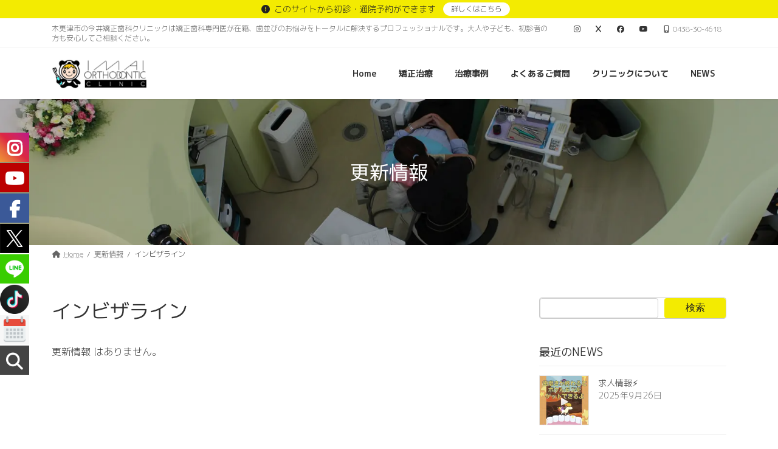

--- FILE ---
content_type: text/html; charset=UTF-8
request_url: https://imaiortho.com/tag/%E3%82%A4%E3%83%B3%E3%83%93%E3%82%B6%E3%83%A9%E3%82%A4%E3%83%B3/
body_size: 25988
content:
<!DOCTYPE html>
<html lang="ja">
<head>
<meta charset="utf-8">
<meta http-equiv="X-UA-Compatible" content="IE=edge">
<meta name="viewport" content="width=device-width, initial-scale=1">

<link href="//maxcdn.bootstrapcdn.com/font-awesome/4.7.0/css/font-awesome.min.css" rel="stylesheet">
			<style>
			.facebook-awesome-social::before {
			    content: "\f09a" !important;
			}
			.floatingButtonWrap {
			    display: block;
			    position: fixed;
			    bottom: 45px;
			    right: 45px;
			    z-index: 999999999;
			}

			.floatingButtonInner {
			    position: relative;
			}

			.floatingButton {
			    display: block;
			    width: 60px;
			    height: 60px;
			    text-align: center;
			    background: -webkit-linear-gradient(45deg, #8769a9, #507cb3);
			    background: -o-linear-gradient(45deg, #8769a9, #507cb3);
			    background: linear-gradient(45deg, #8769a9, #507cb3);
			    color: #fff;
			    line-height: 50px;
			    position: absolute;
			    border-radius: 50% 50%;
			    bottom: 0px;
			    right: 0px;
			    border: 5px solid #b2bedc;
			    /* opacity: 0.3; */
			    opacity: 1;
			    transition: all 0.4s;
			}
			
				.floatingButton {
				    background: -webkit-linear-gradient(45deg, , );
				    background: -o-linear-gradient(45deg, , );
				    background: linear-gradient(45deg, , );
				}
			
			
			.floatingButton .fa {
			    font-size: 15px !important;
			}

			.floatingButton.open,
			.floatingButton:hover,
			.floatingButton:focus,
			.floatingButton:active {
			    opacity: 1;
			    color: #fff;
			}


			.floatingButton .fa {
			    transform: rotate(0deg);
			    transition: all 0.4s;
			}

			.floatingButton.open .fa {
			    transform: rotate(270deg);
			}

			.floatingMenu {
			    position: absolute;
			    bottom: 60px;
			    right: 0px;
			    /* width: 200px; */
			    display: none;
			}

			.floatingMenu li {
			    width: 100%;
			    float: right;
			    list-style: none;
			    text-align: right;
			    margin-bottom: 5px;
			}

			.floatingMenu li a {
									padding: px px px px;
							    display: inline-block;
			    background: #ccd7f5;
			    color: #6077b0;
			    border-radius: 5px;
			    overflow: hidden;
			    white-space: nowrap;
			    transition: all 0.4s;
			    			}
									#icon_wrapper .awesome-social {
			    text-decoration: none !important;
			}
			ul.floatingMenu {
			    margin-bottom: 0;
			    padding: 0 !important;
			}
			.fuse_social_icons_links {
			    text-decoration: none;
			}				
			.fuse_social_icons_links {
			    display: block;
			}
			.awesome-social-img img {
			    position: absolute;
			    top: 50%;
			    left: 50%;
			    transform: translate(-50%,-50%);
			}
						.awesome-social-img {
			    position: relative;
			}			
			#icon_wrapper .awesome-social {
			    font-family: 'FontAwesome' !important;
			}	
			div#icon_wrapper {
			    transition: all 0.5s;
			}



						#icon_wrapper.fuse-float-trigger {
			    transition: all 0.5s;
			    left: 0;
			}

			#icon_wrapper{
				position: fixed;
				top: 30%;
								left: 0px;
								z-index: 99999;
			}
			
			.awesome-social

			{

            margin-top:2px;

			color: #fff;

			text-align: center !important;

			display: block;

			
			line-height: 51px !important;

			width: 48px !important;

			height: 48px !important;

			font-size: 28px !important;

			


			}

			
			.fuse_social_icons_links

			{

			outline:0 !important;



			}

			.fuse_social_icons_links:hover{

			text-decoration:none !important;

			}

			
			.fb-awesome-social

			{

			background: #3b5998;
			border-color: #3b5998;
			
			}
			.facebook-awesome-social

			{

			background: #3b5998;
			border-color: #3b5998;
						}


			.tw-awesome-social

			{

			background:#00aced;
			border-color: #00aced;
			
			}
			.twitter-awesome-social

			{

			background:#00aced;
			border-color: #00aced;
			
			}
			.rss-awesome-social

			{

			background:#FA9B39;
			border-color: #FA9B39;
			
			}

			.linkedin-awesome-social

			{

			background:#007bb6;
			border-color: #007bb6;
						}

			.youtube-awesome-social

			{

			background:#bb0000;
			border-color: #bb0000;
						}

			.flickr-awesome-social

			{

			background: #ff0084;
			border-color: #ff0084;
						}

			.pinterest-awesome-social

			{

			background:#cb2027;
			border-color: #cb2027;
						}

			.stumbleupon-awesome-social

			{

			background:#f74425 ;
			border-color: #f74425;
						}

			.google-plus-awesome-social

			{

			background:#f74425 ;
			border-color: #f74425;
						}

			.instagram-awesome-social

			{

			    background: -moz-linear-gradient(45deg, #f09433 0%, #e6683c 25%, #dc2743 50%, #cc2366 75%, #bc1888 100%);
			    background: -webkit-linear-gradient(45deg, #f09433 0%,#e6683c 25%,#dc2743 50%,#cc2366 75%,#bc1888 100%);
			    background: linear-gradient(45deg, #f09433 0%,#e6683c 25%,#dc2743 50%,#cc2366 75%,#bc1888 100%);
			    filter: progid:DXImageTransform.Microsoft.gradient( startColorstr='#f09433', endColorstr='#bc1888',GradientType=1 );
			    border-color: #f09433;
					    

			}

			.tumblr-awesome-social

			{

			background: #32506d ;
			border-color: #32506d;
						}

			.vine-awesome-social

			{

			background: #00bf8f ;
			border-color: #00bf8f;
						}

            .vk-awesome-social {



            background: #45668e ;
            border-color: #45668e;
            
            }

            .soundcloud-awesome-social

                {

            background: #ff3300 ;
            border-color: #ff3300;
            
                }

                .reddit-awesome-social{



            background: #ff4500 ;
            border-color: #ff4500;

                            }

                .stack-awesome-social{



            background: #fe7a15 ;
            border-color: #fe7a15;
            
                }

                .behance-awesome-social{

            background: #1769ff ;
            border-color: #1769ff;
            
                }

                .github-awesome-social{

            background: #999999 ;
            border-color: #999999;
            


                }

                .envelope-awesome-social{

                  background: #ccc ;
 				  border-color: #ccc;                 
 				                  }

/*  Mobile */





/* Custom Background */


             					.fuse_social_hv_instagram:hover i{
						background: !important;
						color: !important;
					   
					}
										.fuse_:hover i{
															background: !important;
																						color: !important;
													   
						}
										.fuse_:hover i{
															background: !important;
																						color: !important;
													   
						}
										.fuse_:hover i{
															background: !important;
																						color: !important;
													   
						}
										.fuse_fa_fa-calendar:hover i{
															background:#d7d7d7 !important;
																						color: !important;
													   
						}
										.fuse_fa_fa-search:hover i{
															background: !important;
																						color: !important;
													   
						}
				


			</style>

<meta name='robots' content='index, follow, max-image-preview:large, max-snippet:-1, max-video-preview:-1' />

	<!-- This site is optimized with the Yoast SEO plugin v26.6 - https://yoast.com/wordpress/plugins/seo/ -->
	<title>インビザライン アーカイブ - 木更津市の矯正歯科専門・今井矯正歯科クリニック（君津・袖ヶ浦）</title>
	<link rel="canonical" href="https://imaiortho.com/tag/インビザライン/" />
	<meta property="og:locale" content="ja_JP" />
	<meta property="og:type" content="article" />
	<meta property="og:title" content="インビザライン アーカイブ - 木更津市の矯正歯科専門・今井矯正歯科クリニック（君津・袖ヶ浦）" />
	<meta property="og:url" content="https://imaiortho.com/tag/インビザライン/" />
	<meta property="og:site_name" content="木更津市の矯正歯科専門・今井矯正歯科クリニック（君津・袖ヶ浦）" />
	<meta name="twitter:card" content="summary_large_image" />
	<meta name="twitter:site" content="@imaiortho" />
	<script type="application/ld+json" class="yoast-schema-graph">{"@context":"https://schema.org","@graph":[{"@type":"CollectionPage","@id":"https://imaiortho.com/tag/%e3%82%a4%e3%83%b3%e3%83%93%e3%82%b6%e3%83%a9%e3%82%a4%e3%83%b3/","url":"https://imaiortho.com/tag/%e3%82%a4%e3%83%b3%e3%83%93%e3%82%b6%e3%83%a9%e3%82%a4%e3%83%b3/","name":"インビザライン アーカイブ - 木更津市の矯正歯科専門・今井矯正歯科クリニック（君津・袖ヶ浦）","isPartOf":{"@id":"https://imaiortho.com/#website"},"breadcrumb":{"@id":"https://imaiortho.com/tag/%e3%82%a4%e3%83%b3%e3%83%93%e3%82%b6%e3%83%a9%e3%82%a4%e3%83%b3/#breadcrumb"},"inLanguage":"ja"},{"@type":"BreadcrumbList","@id":"https://imaiortho.com/tag/%e3%82%a4%e3%83%b3%e3%83%93%e3%82%b6%e3%83%a9%e3%82%a4%e3%83%b3/#breadcrumb","itemListElement":[{"@type":"ListItem","position":1,"name":"TOP","item":"https://imaiortho.com/"},{"@type":"ListItem","position":2,"name":"インビザライン"}]},{"@type":"WebSite","@id":"https://imaiortho.com/#website","url":"https://imaiortho.com/","name":"今井矯正歯科クリニック","description":"木更津市の今井矯正歯科クリニックは矯正歯科専門医が在籍、歯並びのお悩みをトータルに解決するプロフェッショナルです。大人や子ども、初診者の方も安心してご相談ください。","publisher":{"@id":"https://imaiortho.com/#organization"},"potentialAction":[{"@type":"SearchAction","target":{"@type":"EntryPoint","urlTemplate":"https://imaiortho.com/?s={search_term_string}"},"query-input":{"@type":"PropertyValueSpecification","valueRequired":true,"valueName":"search_term_string"}}],"inLanguage":"ja"},{"@type":"Organization","@id":"https://imaiortho.com/#organization","name":"木更津市の矯正歯科専門・今井矯正歯科クリニック（君津・袖ヶ浦）","alternateName":"今井矯正歯科クリニック","url":"https://imaiortho.com/","logo":{"@type":"ImageObject","inLanguage":"ja","@id":"https://imaiortho.com/#/schema/logo/image/","url":"https://imaiortho.com/wp-content/uploads/2023/08/imaiorth_overview.jpg","contentUrl":"https://imaiortho.com/wp-content/uploads/2023/08/imaiorth_overview.jpg","width":1920,"height":1280,"caption":"木更津市の矯正歯科専門・今井矯正歯科クリニック（君津・袖ヶ浦）"},"image":{"@id":"https://imaiortho.com/#/schema/logo/image/"},"sameAs":["https://www.facebook.com/profile.php?id=100057460569636","https://x.com/imaiortho","https://www.instagram.com/imaiortho/","http://www.youtube.com/@imaiorthodonticclinic3153","https://www.tiktok.com/@imaiortho"]}]}</script>
	<!-- / Yoast SEO plugin. -->


<link rel='dns-prefetch' href='//www.googletagmanager.com' />
<link rel='dns-prefetch' href='//fonts.googleapis.com' />
<link rel="alternate" type="application/rss+xml" title="木更津市の矯正歯科専門・今井矯正歯科クリニック（君津・袖ヶ浦） &raquo; フィード" href="https://imaiortho.com/feed/" />
<style id='wp-img-auto-sizes-contain-inline-css' type='text/css'>
img:is([sizes=auto i],[sizes^="auto," i]){contain-intrinsic-size:3000px 1500px}
/*# sourceURL=wp-img-auto-sizes-contain-inline-css */
</style>
<link rel='preload' id='vkExUnit_common_style-css-preload' href='https://imaiortho.com/wp-content/plugins/vk-all-in-one-expansion-unit/assets/css/vkExUnit_style.css?ver=9.112.4.0' as='style' onload="this.onload=null;this.rel='stylesheet'"/>
<link rel='stylesheet' id='vkExUnit_common_style-css' href='https://imaiortho.com/wp-content/plugins/vk-all-in-one-expansion-unit/assets/css/vkExUnit_style.css?ver=9.112.4.0' media='print' onload="this.media='all'; this.onload=null;">
<style id='vkExUnit_common_style-inline-css' type='text/css'>
:root {--ver_page_top_button_url:url(https://imaiortho.com/wp-content/plugins/vk-all-in-one-expansion-unit/assets/images/to-top-btn-icon.svg);}@font-face {font-weight: normal;font-style: normal;font-family: "vk_sns";src: url("https://imaiortho.com/wp-content/plugins/vk-all-in-one-expansion-unit/inc/sns/icons/fonts/vk_sns.eot?-bq20cj");src: url("https://imaiortho.com/wp-content/plugins/vk-all-in-one-expansion-unit/inc/sns/icons/fonts/vk_sns.eot?#iefix-bq20cj") format("embedded-opentype"),url("https://imaiortho.com/wp-content/plugins/vk-all-in-one-expansion-unit/inc/sns/icons/fonts/vk_sns.woff?-bq20cj") format("woff"),url("https://imaiortho.com/wp-content/plugins/vk-all-in-one-expansion-unit/inc/sns/icons/fonts/vk_sns.ttf?-bq20cj") format("truetype"),url("https://imaiortho.com/wp-content/plugins/vk-all-in-one-expansion-unit/inc/sns/icons/fonts/vk_sns.svg?-bq20cj#vk_sns") format("svg");}
.veu_promotion-alert__content--text {border: 1px solid rgba(0,0,0,0.125);padding: 0.5em 1em;border-radius: var(--vk-size-radius);margin-bottom: var(--vk-margin-block-bottom);font-size: 0.875rem;}/* Alert Content部分に段落タグを入れた場合に最後の段落の余白を0にする */.veu_promotion-alert__content--text p:last-of-type{margin-bottom:0;margin-top: 0;}
/*# sourceURL=vkExUnit_common_style-inline-css */
</style>
<link rel='stylesheet' id='vk-header-top-css' href='https://imaiortho.com/wp-content/plugins/lightning-g3-pro-unit/inc/header-top/package/css/header-top.css?ver=0.1.1' type='text/css' media='all' />
<style id='vk-header-top-inline-css' type='text/css'>
/* Header Top */.header-top{color:rgba(0,0,0,0,0.9);background-color:#ffffff;border-bottom: 1px solid rgba(0,0,0,0.04);}.header-top .nav li a{color:rgba(0,0,0,0,0.9);}
/*# sourceURL=vk-header-top-inline-css */
</style>
<style id='wp-emoji-styles-inline-css' type='text/css'>

	img.wp-smiley, img.emoji {
		display: inline !important;
		border: none !important;
		box-shadow: none !important;
		height: 1em !important;
		width: 1em !important;
		margin: 0 0.07em !important;
		vertical-align: -0.1em !important;
		background: none !important;
		padding: 0 !important;
	}
/*# sourceURL=wp-emoji-styles-inline-css */
</style>
<style id='wp-block-library-inline-css' type='text/css'>
:root{--wp-block-synced-color:#7a00df;--wp-block-synced-color--rgb:122,0,223;--wp-bound-block-color:var(--wp-block-synced-color);--wp-editor-canvas-background:#ddd;--wp-admin-theme-color:#007cba;--wp-admin-theme-color--rgb:0,124,186;--wp-admin-theme-color-darker-10:#006ba1;--wp-admin-theme-color-darker-10--rgb:0,107,160.5;--wp-admin-theme-color-darker-20:#005a87;--wp-admin-theme-color-darker-20--rgb:0,90,135;--wp-admin-border-width-focus:2px}@media (min-resolution:192dpi){:root{--wp-admin-border-width-focus:1.5px}}.wp-element-button{cursor:pointer}:root .has-very-light-gray-background-color{background-color:#eee}:root .has-very-dark-gray-background-color{background-color:#313131}:root .has-very-light-gray-color{color:#eee}:root .has-very-dark-gray-color{color:#313131}:root .has-vivid-green-cyan-to-vivid-cyan-blue-gradient-background{background:linear-gradient(135deg,#00d084,#0693e3)}:root .has-purple-crush-gradient-background{background:linear-gradient(135deg,#34e2e4,#4721fb 50%,#ab1dfe)}:root .has-hazy-dawn-gradient-background{background:linear-gradient(135deg,#faaca8,#dad0ec)}:root .has-subdued-olive-gradient-background{background:linear-gradient(135deg,#fafae1,#67a671)}:root .has-atomic-cream-gradient-background{background:linear-gradient(135deg,#fdd79a,#004a59)}:root .has-nightshade-gradient-background{background:linear-gradient(135deg,#330968,#31cdcf)}:root .has-midnight-gradient-background{background:linear-gradient(135deg,#020381,#2874fc)}:root{--wp--preset--font-size--normal:16px;--wp--preset--font-size--huge:42px}.has-regular-font-size{font-size:1em}.has-larger-font-size{font-size:2.625em}.has-normal-font-size{font-size:var(--wp--preset--font-size--normal)}.has-huge-font-size{font-size:var(--wp--preset--font-size--huge)}.has-text-align-center{text-align:center}.has-text-align-left{text-align:left}.has-text-align-right{text-align:right}.has-fit-text{white-space:nowrap!important}#end-resizable-editor-section{display:none}.aligncenter{clear:both}.items-justified-left{justify-content:flex-start}.items-justified-center{justify-content:center}.items-justified-right{justify-content:flex-end}.items-justified-space-between{justify-content:space-between}.screen-reader-text{border:0;clip-path:inset(50%);height:1px;margin:-1px;overflow:hidden;padding:0;position:absolute;width:1px;word-wrap:normal!important}.screen-reader-text:focus{background-color:#ddd;clip-path:none;color:#444;display:block;font-size:1em;height:auto;left:5px;line-height:normal;padding:15px 23px 14px;text-decoration:none;top:5px;width:auto;z-index:100000}html :where(.has-border-color){border-style:solid}html :where([style*=border-top-color]){border-top-style:solid}html :where([style*=border-right-color]){border-right-style:solid}html :where([style*=border-bottom-color]){border-bottom-style:solid}html :where([style*=border-left-color]){border-left-style:solid}html :where([style*=border-width]){border-style:solid}html :where([style*=border-top-width]){border-top-style:solid}html :where([style*=border-right-width]){border-right-style:solid}html :where([style*=border-bottom-width]){border-bottom-style:solid}html :where([style*=border-left-width]){border-left-style:solid}html :where(img[class*=wp-image-]){height:auto;max-width:100%}:where(figure){margin:0 0 1em}html :where(.is-position-sticky){--wp-admin--admin-bar--position-offset:var(--wp-admin--admin-bar--height,0px)}@media screen and (max-width:600px){html :where(.is-position-sticky){--wp-admin--admin-bar--position-offset:0px}}
.wp-block-group:is(.alignfull,.alignwide).vk-bg-offset>.vk_outer>div>.vk_outer_container,.wp-block-group:is(.alignfull,.alignwide).vk-bg-offset>div[class*=__inner-container]{max-width:calc(var(--vk-width-container) - var(--vk-width-container-padding)*4)}@media(min-width: 992px){.wp-block-group:is(.alignfull,.alignwide).vk-bg-offset>.vk_outer>div>.vk_outer_container,.wp-block-group:is(.alignfull,.alignwide).vk-bg-offset>div[class*=__inner-container]{max-width:calc(var(--vk-width-container) - var(--vk-width-container-padding)*2)}}.vk-bg-offset{position:relative}.vk-bg-offset>.wp-block-group__inner-container>div:where(:not(.wp-block-group__inner-container)),.vk-bg-offset>.wp-block-group__inner-container>p,.vk-bg-offset>.wp-block-group__inner-container>figure,.vk-bg-offset>div:where(:not(.wp-block-group__inner-container)),.vk-bg-offset>p,.vk-bg-offset>figure{position:relative;z-index:1}:is(.wp-block-cover,.vk_outer).vk-bg-offset-bg{position:absolute !important;height:100%;top:0;right:0;bottom:0;left:0}:is(.wp-block-cover,.vk_outer).vk-bg-offset-bg,.alignfull>:is(.wp-block-cover,.vk_outer).vk-bg-offset-bg{width:calc(100vw - var(--vk-width-bg-offset));max-width:calc(100vw - var(--vk-width-bg-offset))}:is(.wp-block-cover,.vk_outer).vk-bg-offset-bg.vk-bg-offset-bg--left{margin-left:var(--vk-width-bg-offset)}:is(.wp-block-cover,.vk_outer).vk-bg-offset-bg.vk-bg-offset-bg--right{margin-right:var(--vk-width-bg-offset)}@media(max-width: 575.98px){:is(.wp-block-cover,.vk_outer).vk-bg-offset-bg.vk-bg-offset-bg--no-offset-mobile{--vk-width-bg-offset:0}}@media(max-width: 991.98px){:is(.wp-block-cover,.vk_outer).vk-bg-offset-bg.vk-bg-offset-bg--no-offset-tablet{--vk-width-bg-offset:0}}.vk-bg-offset-bg--45{--vk-width-bg-offset:45vw}.vk-bg-offset-bg--40{--vk-width-bg-offset:40vw}.vk-bg-offset-bg--35{--vk-width-bg-offset:35vw}.vk-bg-offset-bg--30{--vk-width-bg-offset:30vw}.vk-bg-offset-bg--25{--vk-width-bg-offset:25vw}.vk-bg-offset-bg--20{--vk-width-bg-offset:20vw}.vk-bg-offset-bg--15{--vk-width-bg-offset:15vw}.vk-bg-offset-bg--10{--vk-width-bg-offset:10vw}.vk-bg-offset-bg--5{--vk-width-bg-offset:5vw}.vk-top-offset{z-index:1;position:relative}.vk-top-offset--lg{margin:-14rem auto 0}.vk-top-offset--md{margin:-7rem auto 0}.vk-top-offset--sm{margin:-3.5rem auto 0}.vk-block-top-over-lg{margin:-14rem auto 0;z-index:1;position:relative}.wp-block-group[class*=wp-container-]>.vk-block-top-over-lg{margin-block-start:-15.5rem}body .container .is-layout-flow.wp-block-group>.vk-block-top-over-lg{margin-block-start:-14rem}.vk-block-top-over-md{margin:-7rem auto 0;z-index:1;position:relative}.vk-block-top-over-sm{margin:-3.5rem auto 0;z-index:1;position:relative}.wp-block-group[class*=wp-container-]>.vk-block-top-over-lg{margin-block-start:-14rem}body .container .is-layout-flow.wp-block-group>.vk-block-top-over-lg{margin-block-start:-14rem}
.vk-cols--reverse{flex-direction:row-reverse}.vk-cols--hasbtn{margin-bottom:0}.vk-cols--hasbtn>.row>.vk_gridColumn_item,.vk-cols--hasbtn>.wp-block-column{position:relative;padding-bottom:3em}.vk-cols--hasbtn>.row>.vk_gridColumn_item>.wp-block-buttons,.vk-cols--hasbtn>.row>.vk_gridColumn_item>.vk_button,.vk-cols--hasbtn>.wp-block-column>.wp-block-buttons,.vk-cols--hasbtn>.wp-block-column>.vk_button{position:absolute;bottom:0;width:100%}.vk-cols--fit.wp-block-columns{gap:0}.vk-cols--fit.wp-block-columns,.vk-cols--fit.wp-block-columns:not(.is-not-stacked-on-mobile){margin-top:0;margin-bottom:0;justify-content:space-between}.vk-cols--fit.wp-block-columns>.wp-block-column *:last-child,.vk-cols--fit.wp-block-columns:not(.is-not-stacked-on-mobile)>.wp-block-column *:last-child{margin-bottom:0}.vk-cols--fit.wp-block-columns>.wp-block-column>.wp-block-cover,.vk-cols--fit.wp-block-columns:not(.is-not-stacked-on-mobile)>.wp-block-column>.wp-block-cover{margin-top:0}.vk-cols--fit.wp-block-columns.has-background,.vk-cols--fit.wp-block-columns:not(.is-not-stacked-on-mobile).has-background{padding:0}@media(max-width: 599px){.vk-cols--fit.wp-block-columns:not(.has-background)>.wp-block-column:not(.has-background),.vk-cols--fit.wp-block-columns:not(.is-not-stacked-on-mobile):not(.has-background)>.wp-block-column:not(.has-background){padding-left:0 !important;padding-right:0 !important}}@media(min-width: 782px){.vk-cols--fit.wp-block-columns .block-editor-block-list__block.wp-block-column:not(:first-child),.vk-cols--fit.wp-block-columns>.wp-block-column:not(:first-child),.vk-cols--fit.wp-block-columns:not(.is-not-stacked-on-mobile) .block-editor-block-list__block.wp-block-column:not(:first-child),.vk-cols--fit.wp-block-columns:not(.is-not-stacked-on-mobile)>.wp-block-column:not(:first-child){margin-left:0}}@media(min-width: 600px)and (max-width: 781px){.vk-cols--fit.wp-block-columns .wp-block-column:nth-child(2n),.vk-cols--fit.wp-block-columns:not(.is-not-stacked-on-mobile) .wp-block-column:nth-child(2n){margin-left:0}.vk-cols--fit.wp-block-columns .wp-block-column:not(:only-child),.vk-cols--fit.wp-block-columns:not(.is-not-stacked-on-mobile) .wp-block-column:not(:only-child){flex-basis:50% !important}}.vk-cols--fit--gap1.wp-block-columns{gap:1px}@media(min-width: 600px)and (max-width: 781px){.vk-cols--fit--gap1.wp-block-columns .wp-block-column:not(:only-child){flex-basis:calc(50% - 1px) !important}}.vk-cols--fit.vk-cols--grid>.block-editor-block-list__block,.vk-cols--fit.vk-cols--grid>.wp-block-column,.vk-cols--fit.vk-cols--grid:not(.is-not-stacked-on-mobile)>.block-editor-block-list__block,.vk-cols--fit.vk-cols--grid:not(.is-not-stacked-on-mobile)>.wp-block-column{flex-basis:50%;box-sizing:border-box}@media(max-width: 599px){.vk-cols--fit.vk-cols--grid.vk-cols--grid--alignfull>.wp-block-column:nth-child(2)>.wp-block-cover,.vk-cols--fit.vk-cols--grid.vk-cols--grid--alignfull>.wp-block-column:nth-child(2)>.vk_outer,.vk-cols--fit.vk-cols--grid:not(.is-not-stacked-on-mobile).vk-cols--grid--alignfull>.wp-block-column:nth-child(2)>.wp-block-cover,.vk-cols--fit.vk-cols--grid:not(.is-not-stacked-on-mobile).vk-cols--grid--alignfull>.wp-block-column:nth-child(2)>.vk_outer{width:100vw;margin-right:calc((100% - 100vw)/2);margin-left:calc((100% - 100vw)/2)}}@media(min-width: 600px){.vk-cols--fit.vk-cols--grid.vk-cols--grid--alignfull>.wp-block-column:nth-child(2)>.wp-block-cover,.vk-cols--fit.vk-cols--grid.vk-cols--grid--alignfull>.wp-block-column:nth-child(2)>.vk_outer,.vk-cols--fit.vk-cols--grid:not(.is-not-stacked-on-mobile).vk-cols--grid--alignfull>.wp-block-column:nth-child(2)>.wp-block-cover,.vk-cols--fit.vk-cols--grid:not(.is-not-stacked-on-mobile).vk-cols--grid--alignfull>.wp-block-column:nth-child(2)>.vk_outer{margin-right:calc(100% - 50vw);width:50vw}}@media(min-width: 600px){.vk-cols--fit.vk-cols--grid.vk-cols--grid--alignfull.vk-cols--reverse>.wp-block-column,.vk-cols--fit.vk-cols--grid:not(.is-not-stacked-on-mobile).vk-cols--grid--alignfull.vk-cols--reverse>.wp-block-column{margin-left:0;margin-right:0}.vk-cols--fit.vk-cols--grid.vk-cols--grid--alignfull.vk-cols--reverse>.wp-block-column:nth-child(2)>.wp-block-cover,.vk-cols--fit.vk-cols--grid.vk-cols--grid--alignfull.vk-cols--reverse>.wp-block-column:nth-child(2)>.vk_outer,.vk-cols--fit.vk-cols--grid:not(.is-not-stacked-on-mobile).vk-cols--grid--alignfull.vk-cols--reverse>.wp-block-column:nth-child(2)>.wp-block-cover,.vk-cols--fit.vk-cols--grid:not(.is-not-stacked-on-mobile).vk-cols--grid--alignfull.vk-cols--reverse>.wp-block-column:nth-child(2)>.vk_outer{margin-left:calc(100% - 50vw)}}.vk-cols--menu h2,.vk-cols--menu h3,.vk-cols--menu h4,.vk-cols--menu h5{margin-bottom:.2em;text-shadow:#000 0 0 10px}.vk-cols--menu h2:first-child,.vk-cols--menu h3:first-child,.vk-cols--menu h4:first-child,.vk-cols--menu h5:first-child{margin-top:0}.vk-cols--menu p{margin-bottom:1rem;text-shadow:#000 0 0 10px}.vk-cols--menu .wp-block-cover__inner-container:last-child{margin-bottom:0}.vk-cols--fitbnrs .wp-block-column .wp-block-cover:hover img{filter:unset}.vk-cols--fitbnrs .wp-block-column .wp-block-cover:hover{background-color:unset}.vk-cols--fitbnrs .wp-block-column .wp-block-cover:hover .wp-block-cover__image-background{filter:unset !important}.vk-cols--fitbnrs .wp-block-cover .wp-block-cover__inner-container{position:absolute;height:100%;width:100%}.vk-cols--fitbnrs .vk_button{height:100%;margin:0}.vk-cols--fitbnrs .vk_button .vk_button_btn,.vk-cols--fitbnrs .vk_button .btn{height:100%;width:100%;border:none;box-shadow:none;background-color:unset !important;transition:unset}.vk-cols--fitbnrs .vk_button .vk_button_btn:hover,.vk-cols--fitbnrs .vk_button .btn:hover{transition:unset}.vk-cols--fitbnrs .vk_button .vk_button_btn:after,.vk-cols--fitbnrs .vk_button .btn:after{border:none}.vk-cols--fitbnrs .vk_button .vk_button_link_txt{width:100%;position:absolute;top:50%;left:50%;transform:translateY(-50%) translateX(-50%);font-size:2rem;text-shadow:#000 0 0 10px}.vk-cols--fitbnrs .vk_button .vk_button_link_subCaption{width:100%;position:absolute;top:calc(50% + 2.2em);left:50%;transform:translateY(-50%) translateX(-50%);text-shadow:#000 0 0 10px}@media(min-width: 992px){.vk-cols--media.wp-block-columns{gap:3rem}}.vk-fit-map figure{margin-bottom:0}.vk-fit-map iframe{position:relative;margin-bottom:0;display:block;max-height:400px;width:100vw}.vk-fit-map:is(.alignfull,.alignwide) div{max-width:100%}.vk-table--th--width25 :where(tr>*:first-child){width:25%}.vk-table--th--width30 :where(tr>*:first-child){width:30%}.vk-table--th--width35 :where(tr>*:first-child){width:35%}.vk-table--th--width40 :where(tr>*:first-child){width:40%}.vk-table--th--bg-bright :where(tr>*:first-child){background-color:var(--wp--preset--color--bg-secondary, rgba(0, 0, 0, 0.05))}@media(max-width: 599px){.vk-table--mobile-block :is(th,td){width:100%;display:block}.vk-table--mobile-block.wp-block-table table :is(th,td){border-top:none}}.vk-table--width--th25 :where(tr>*:first-child){width:25%}.vk-table--width--th30 :where(tr>*:first-child){width:30%}.vk-table--width--th35 :where(tr>*:first-child){width:35%}.vk-table--width--th40 :where(tr>*:first-child){width:40%}.no-margin{margin:0}@media(max-width: 599px){.wp-block-image.vk-aligncenter--mobile>.alignright{float:none;margin-left:auto;margin-right:auto}.vk-no-padding-horizontal--mobile{padding-left:0 !important;padding-right:0 !important}}
/* VK Color Palettes */:root{ --wp--preset--color--vk-color-primary:#f3eb01}/* --vk-color-primary is deprecated. */:root{ --vk-color-primary: var(--wp--preset--color--vk-color-primary);}:root{ --wp--preset--color--vk-color-primary-dark:#c2bc01}/* --vk-color-primary-dark is deprecated. */:root{ --vk-color-primary-dark: var(--wp--preset--color--vk-color-primary-dark);}:root{ --wp--preset--color--vk-color-primary-vivid:#ffff01}/* --vk-color-primary-vivid is deprecated. */:root{ --vk-color-primary-vivid: var(--wp--preset--color--vk-color-primary-vivid);}:root{ --wp--preset--color--vk-color-custom-1:#fcb900}/* --vk-color-custom-1 is deprecated. */:root{ --vk-color-custom-1: var(--wp--preset--color--vk-color-custom-1);}:root{ --wp--preset--color--vk-color-custom-2:#dd8500}/* --vk-color-custom-2 is deprecated. */:root{ --vk-color-custom-2: var(--wp--preset--color--vk-color-custom-2);}:root{ --wp--preset--color--vk-color-custom-3:#0043fc}/* --vk-color-custom-3 is deprecated. */:root{ --vk-color-custom-3: var(--wp--preset--color--vk-color-custom-3);}:root{ --wp--preset--color--vk-color-custom-4:#fcf5e3}/* --vk-color-custom-4 is deprecated. */:root{ --vk-color-custom-4: var(--wp--preset--color--vk-color-custom-4);}:root{ --wp--preset--color--vk-color-custom-5:#f3eb01}/* --vk-color-custom-5 is deprecated. */:root{ --vk-color-custom-5: var(--wp--preset--color--vk-color-custom-5);}

/*# sourceURL=wp-block-library-inline-css */
</style><style id='wp-block-heading-inline-css' type='text/css'>
h1:where(.wp-block-heading).has-background,h2:where(.wp-block-heading).has-background,h3:where(.wp-block-heading).has-background,h4:where(.wp-block-heading).has-background,h5:where(.wp-block-heading).has-background,h6:where(.wp-block-heading).has-background{padding:1.25em 2.375em}h1.has-text-align-left[style*=writing-mode]:where([style*=vertical-lr]),h1.has-text-align-right[style*=writing-mode]:where([style*=vertical-rl]),h2.has-text-align-left[style*=writing-mode]:where([style*=vertical-lr]),h2.has-text-align-right[style*=writing-mode]:where([style*=vertical-rl]),h3.has-text-align-left[style*=writing-mode]:where([style*=vertical-lr]),h3.has-text-align-right[style*=writing-mode]:where([style*=vertical-rl]),h4.has-text-align-left[style*=writing-mode]:where([style*=vertical-lr]),h4.has-text-align-right[style*=writing-mode]:where([style*=vertical-rl]),h5.has-text-align-left[style*=writing-mode]:where([style*=vertical-lr]),h5.has-text-align-right[style*=writing-mode]:where([style*=vertical-rl]),h6.has-text-align-left[style*=writing-mode]:where([style*=vertical-lr]),h6.has-text-align-right[style*=writing-mode]:where([style*=vertical-rl]){rotate:180deg}
/*# sourceURL=https://imaiortho.com/wp-includes/blocks/heading/style.min.css */
</style>
<style id='wp-block-search-inline-css' type='text/css'>
.wp-block-search__button{margin-left:10px;word-break:normal}.wp-block-search__button.has-icon{line-height:0}.wp-block-search__button svg{height:1.25em;min-height:24px;min-width:24px;width:1.25em;fill:currentColor;vertical-align:text-bottom}:where(.wp-block-search__button){border:1px solid #ccc;padding:6px 10px}.wp-block-search__inside-wrapper{display:flex;flex:auto;flex-wrap:nowrap;max-width:100%}.wp-block-search__label{width:100%}.wp-block-search.wp-block-search__button-only .wp-block-search__button{box-sizing:border-box;display:flex;flex-shrink:0;justify-content:center;margin-left:0;max-width:100%}.wp-block-search.wp-block-search__button-only .wp-block-search__inside-wrapper{min-width:0!important;transition-property:width}.wp-block-search.wp-block-search__button-only .wp-block-search__input{flex-basis:100%;transition-duration:.3s}.wp-block-search.wp-block-search__button-only.wp-block-search__searchfield-hidden,.wp-block-search.wp-block-search__button-only.wp-block-search__searchfield-hidden .wp-block-search__inside-wrapper{overflow:hidden}.wp-block-search.wp-block-search__button-only.wp-block-search__searchfield-hidden .wp-block-search__input{border-left-width:0!important;border-right-width:0!important;flex-basis:0;flex-grow:0;margin:0;min-width:0!important;padding-left:0!important;padding-right:0!important;width:0!important}:where(.wp-block-search__input){appearance:none;border:1px solid #949494;flex-grow:1;font-family:inherit;font-size:inherit;font-style:inherit;font-weight:inherit;letter-spacing:inherit;line-height:inherit;margin-left:0;margin-right:0;min-width:3rem;padding:8px;text-decoration:unset!important;text-transform:inherit}:where(.wp-block-search__button-inside .wp-block-search__inside-wrapper){background-color:#fff;border:1px solid #949494;box-sizing:border-box;padding:4px}:where(.wp-block-search__button-inside .wp-block-search__inside-wrapper) .wp-block-search__input{border:none;border-radius:0;padding:0 4px}:where(.wp-block-search__button-inside .wp-block-search__inside-wrapper) .wp-block-search__input:focus{outline:none}:where(.wp-block-search__button-inside .wp-block-search__inside-wrapper) :where(.wp-block-search__button){padding:4px 8px}.wp-block-search.aligncenter .wp-block-search__inside-wrapper{margin:auto}.wp-block[data-align=right] .wp-block-search.wp-block-search__button-only .wp-block-search__inside-wrapper{float:right}
/*# sourceURL=https://imaiortho.com/wp-includes/blocks/search/style.min.css */
</style>
<style id='wp-block-group-inline-css' type='text/css'>
.wp-block-group{box-sizing:border-box}:where(.wp-block-group.wp-block-group-is-layout-constrained){position:relative}
/*# sourceURL=https://imaiortho.com/wp-includes/blocks/group/style.min.css */
</style>
<style id='wp-block-paragraph-inline-css' type='text/css'>
.is-small-text{font-size:.875em}.is-regular-text{font-size:1em}.is-large-text{font-size:2.25em}.is-larger-text{font-size:3em}.has-drop-cap:not(:focus):first-letter{float:left;font-size:8.4em;font-style:normal;font-weight:100;line-height:.68;margin:.05em .1em 0 0;text-transform:uppercase}body.rtl .has-drop-cap:not(:focus):first-letter{float:none;margin-left:.1em}p.has-drop-cap.has-background{overflow:hidden}:root :where(p.has-background){padding:1.25em 2.375em}:where(p.has-text-color:not(.has-link-color)) a{color:inherit}p.has-text-align-left[style*="writing-mode:vertical-lr"],p.has-text-align-right[style*="writing-mode:vertical-rl"]{rotate:180deg}
/*# sourceURL=https://imaiortho.com/wp-includes/blocks/paragraph/style.min.css */
</style>
<style id='global-styles-inline-css' type='text/css'>
:root{--wp--preset--aspect-ratio--square: 1;--wp--preset--aspect-ratio--4-3: 4/3;--wp--preset--aspect-ratio--3-4: 3/4;--wp--preset--aspect-ratio--3-2: 3/2;--wp--preset--aspect-ratio--2-3: 2/3;--wp--preset--aspect-ratio--16-9: 16/9;--wp--preset--aspect-ratio--9-16: 9/16;--wp--preset--color--black: #000000;--wp--preset--color--cyan-bluish-gray: #abb8c3;--wp--preset--color--white: #ffffff;--wp--preset--color--pale-pink: #f78da7;--wp--preset--color--vivid-red: #cf2e2e;--wp--preset--color--luminous-vivid-orange: #ff6900;--wp--preset--color--luminous-vivid-amber: #fcb900;--wp--preset--color--light-green-cyan: #7bdcb5;--wp--preset--color--vivid-green-cyan: #00d084;--wp--preset--color--pale-cyan-blue: #8ed1fc;--wp--preset--color--vivid-cyan-blue: #0693e3;--wp--preset--color--vivid-purple: #9b51e0;--wp--preset--color--vk-color-primary: #f3eb01;--wp--preset--color--vk-color-primary-dark: #c2bc01;--wp--preset--color--vk-color-primary-vivid: #ffff01;--wp--preset--color--vk-color-custom-1: #fcb900;--wp--preset--color--vk-color-custom-2: #dd8500;--wp--preset--color--vk-color-custom-3: #0043fc;--wp--preset--color--vk-color-custom-4: #fcf5e3;--wp--preset--color--vk-color-custom-5: #f3eb01;--wp--preset--gradient--vivid-cyan-blue-to-vivid-purple: linear-gradient(135deg,rgba(6,147,227,1) 0%,rgb(155,81,224) 100%);--wp--preset--gradient--light-green-cyan-to-vivid-green-cyan: linear-gradient(135deg,rgb(122,220,180) 0%,rgb(0,208,130) 100%);--wp--preset--gradient--luminous-vivid-amber-to-luminous-vivid-orange: linear-gradient(135deg,rgba(252,185,0,1) 0%,rgba(255,105,0,1) 100%);--wp--preset--gradient--luminous-vivid-orange-to-vivid-red: linear-gradient(135deg,rgba(255,105,0,1) 0%,rgb(207,46,46) 100%);--wp--preset--gradient--very-light-gray-to-cyan-bluish-gray: linear-gradient(135deg,rgb(238,238,238) 0%,rgb(169,184,195) 100%);--wp--preset--gradient--cool-to-warm-spectrum: linear-gradient(135deg,rgb(74,234,220) 0%,rgb(151,120,209) 20%,rgb(207,42,186) 40%,rgb(238,44,130) 60%,rgb(251,105,98) 80%,rgb(254,248,76) 100%);--wp--preset--gradient--blush-light-purple: linear-gradient(135deg,rgb(255,206,236) 0%,rgb(152,150,240) 100%);--wp--preset--gradient--blush-bordeaux: linear-gradient(135deg,rgb(254,205,165) 0%,rgb(254,45,45) 50%,rgb(107,0,62) 100%);--wp--preset--gradient--luminous-dusk: linear-gradient(135deg,rgb(255,203,112) 0%,rgb(199,81,192) 50%,rgb(65,88,208) 100%);--wp--preset--gradient--pale-ocean: linear-gradient(135deg,rgb(255,245,203) 0%,rgb(182,227,212) 50%,rgb(51,167,181) 100%);--wp--preset--gradient--electric-grass: linear-gradient(135deg,rgb(202,248,128) 0%,rgb(113,206,126) 100%);--wp--preset--gradient--midnight: linear-gradient(135deg,rgb(2,3,129) 0%,rgb(40,116,252) 100%);--wp--preset--gradient--vivid-green-cyan-to-vivid-cyan-blue: linear-gradient(135deg,rgba(0,208,132,1) 0%,rgba(6,147,227,1) 100%);--wp--preset--font-size--small: 14px;--wp--preset--font-size--medium: 20px;--wp--preset--font-size--large: 24px;--wp--preset--font-size--x-large: 42px;--wp--preset--font-size--regular: 16px;--wp--preset--font-size--huge: 36px;--wp--preset--spacing--20: 0.44rem;--wp--preset--spacing--30: 0.67rem;--wp--preset--spacing--40: 1rem;--wp--preset--spacing--50: 1.5rem;--wp--preset--spacing--60: 2.25rem;--wp--preset--spacing--70: 3.38rem;--wp--preset--spacing--80: 5.06rem;--wp--preset--shadow--natural: 6px 6px 9px rgba(0, 0, 0, 0.2);--wp--preset--shadow--deep: 12px 12px 50px rgba(0, 0, 0, 0.4);--wp--preset--shadow--sharp: 6px 6px 0px rgba(0, 0, 0, 0.2);--wp--preset--shadow--outlined: 6px 6px 0px -3px rgb(255, 255, 255), 6px 6px rgb(0, 0, 0);--wp--preset--shadow--crisp: 6px 6px 0px rgb(0, 0, 0);}:where(.is-layout-flex){gap: 0.5em;}:where(.is-layout-grid){gap: 0.5em;}body .is-layout-flex{display: flex;}.is-layout-flex{flex-wrap: wrap;align-items: center;}.is-layout-flex > :is(*, div){margin: 0;}body .is-layout-grid{display: grid;}.is-layout-grid > :is(*, div){margin: 0;}:where(.wp-block-columns.is-layout-flex){gap: 2em;}:where(.wp-block-columns.is-layout-grid){gap: 2em;}:where(.wp-block-post-template.is-layout-flex){gap: 1.25em;}:where(.wp-block-post-template.is-layout-grid){gap: 1.25em;}.has-black-color{color: var(--wp--preset--color--black) !important;}.has-cyan-bluish-gray-color{color: var(--wp--preset--color--cyan-bluish-gray) !important;}.has-white-color{color: var(--wp--preset--color--white) !important;}.has-pale-pink-color{color: var(--wp--preset--color--pale-pink) !important;}.has-vivid-red-color{color: var(--wp--preset--color--vivid-red) !important;}.has-luminous-vivid-orange-color{color: var(--wp--preset--color--luminous-vivid-orange) !important;}.has-luminous-vivid-amber-color{color: var(--wp--preset--color--luminous-vivid-amber) !important;}.has-light-green-cyan-color{color: var(--wp--preset--color--light-green-cyan) !important;}.has-vivid-green-cyan-color{color: var(--wp--preset--color--vivid-green-cyan) !important;}.has-pale-cyan-blue-color{color: var(--wp--preset--color--pale-cyan-blue) !important;}.has-vivid-cyan-blue-color{color: var(--wp--preset--color--vivid-cyan-blue) !important;}.has-vivid-purple-color{color: var(--wp--preset--color--vivid-purple) !important;}.has-vk-color-primary-color{color: var(--wp--preset--color--vk-color-primary) !important;}.has-vk-color-primary-dark-color{color: var(--wp--preset--color--vk-color-primary-dark) !important;}.has-vk-color-primary-vivid-color{color: var(--wp--preset--color--vk-color-primary-vivid) !important;}.has-vk-color-custom-1-color{color: var(--wp--preset--color--vk-color-custom-1) !important;}.has-vk-color-custom-2-color{color: var(--wp--preset--color--vk-color-custom-2) !important;}.has-vk-color-custom-3-color{color: var(--wp--preset--color--vk-color-custom-3) !important;}.has-vk-color-custom-4-color{color: var(--wp--preset--color--vk-color-custom-4) !important;}.has-vk-color-custom-5-color{color: var(--wp--preset--color--vk-color-custom-5) !important;}.has-black-background-color{background-color: var(--wp--preset--color--black) !important;}.has-cyan-bluish-gray-background-color{background-color: var(--wp--preset--color--cyan-bluish-gray) !important;}.has-white-background-color{background-color: var(--wp--preset--color--white) !important;}.has-pale-pink-background-color{background-color: var(--wp--preset--color--pale-pink) !important;}.has-vivid-red-background-color{background-color: var(--wp--preset--color--vivid-red) !important;}.has-luminous-vivid-orange-background-color{background-color: var(--wp--preset--color--luminous-vivid-orange) !important;}.has-luminous-vivid-amber-background-color{background-color: var(--wp--preset--color--luminous-vivid-amber) !important;}.has-light-green-cyan-background-color{background-color: var(--wp--preset--color--light-green-cyan) !important;}.has-vivid-green-cyan-background-color{background-color: var(--wp--preset--color--vivid-green-cyan) !important;}.has-pale-cyan-blue-background-color{background-color: var(--wp--preset--color--pale-cyan-blue) !important;}.has-vivid-cyan-blue-background-color{background-color: var(--wp--preset--color--vivid-cyan-blue) !important;}.has-vivid-purple-background-color{background-color: var(--wp--preset--color--vivid-purple) !important;}.has-vk-color-primary-background-color{background-color: var(--wp--preset--color--vk-color-primary) !important;}.has-vk-color-primary-dark-background-color{background-color: var(--wp--preset--color--vk-color-primary-dark) !important;}.has-vk-color-primary-vivid-background-color{background-color: var(--wp--preset--color--vk-color-primary-vivid) !important;}.has-vk-color-custom-1-background-color{background-color: var(--wp--preset--color--vk-color-custom-1) !important;}.has-vk-color-custom-2-background-color{background-color: var(--wp--preset--color--vk-color-custom-2) !important;}.has-vk-color-custom-3-background-color{background-color: var(--wp--preset--color--vk-color-custom-3) !important;}.has-vk-color-custom-4-background-color{background-color: var(--wp--preset--color--vk-color-custom-4) !important;}.has-vk-color-custom-5-background-color{background-color: var(--wp--preset--color--vk-color-custom-5) !important;}.has-black-border-color{border-color: var(--wp--preset--color--black) !important;}.has-cyan-bluish-gray-border-color{border-color: var(--wp--preset--color--cyan-bluish-gray) !important;}.has-white-border-color{border-color: var(--wp--preset--color--white) !important;}.has-pale-pink-border-color{border-color: var(--wp--preset--color--pale-pink) !important;}.has-vivid-red-border-color{border-color: var(--wp--preset--color--vivid-red) !important;}.has-luminous-vivid-orange-border-color{border-color: var(--wp--preset--color--luminous-vivid-orange) !important;}.has-luminous-vivid-amber-border-color{border-color: var(--wp--preset--color--luminous-vivid-amber) !important;}.has-light-green-cyan-border-color{border-color: var(--wp--preset--color--light-green-cyan) !important;}.has-vivid-green-cyan-border-color{border-color: var(--wp--preset--color--vivid-green-cyan) !important;}.has-pale-cyan-blue-border-color{border-color: var(--wp--preset--color--pale-cyan-blue) !important;}.has-vivid-cyan-blue-border-color{border-color: var(--wp--preset--color--vivid-cyan-blue) !important;}.has-vivid-purple-border-color{border-color: var(--wp--preset--color--vivid-purple) !important;}.has-vk-color-primary-border-color{border-color: var(--wp--preset--color--vk-color-primary) !important;}.has-vk-color-primary-dark-border-color{border-color: var(--wp--preset--color--vk-color-primary-dark) !important;}.has-vk-color-primary-vivid-border-color{border-color: var(--wp--preset--color--vk-color-primary-vivid) !important;}.has-vk-color-custom-1-border-color{border-color: var(--wp--preset--color--vk-color-custom-1) !important;}.has-vk-color-custom-2-border-color{border-color: var(--wp--preset--color--vk-color-custom-2) !important;}.has-vk-color-custom-3-border-color{border-color: var(--wp--preset--color--vk-color-custom-3) !important;}.has-vk-color-custom-4-border-color{border-color: var(--wp--preset--color--vk-color-custom-4) !important;}.has-vk-color-custom-5-border-color{border-color: var(--wp--preset--color--vk-color-custom-5) !important;}.has-vivid-cyan-blue-to-vivid-purple-gradient-background{background: var(--wp--preset--gradient--vivid-cyan-blue-to-vivid-purple) !important;}.has-light-green-cyan-to-vivid-green-cyan-gradient-background{background: var(--wp--preset--gradient--light-green-cyan-to-vivid-green-cyan) !important;}.has-luminous-vivid-amber-to-luminous-vivid-orange-gradient-background{background: var(--wp--preset--gradient--luminous-vivid-amber-to-luminous-vivid-orange) !important;}.has-luminous-vivid-orange-to-vivid-red-gradient-background{background: var(--wp--preset--gradient--luminous-vivid-orange-to-vivid-red) !important;}.has-very-light-gray-to-cyan-bluish-gray-gradient-background{background: var(--wp--preset--gradient--very-light-gray-to-cyan-bluish-gray) !important;}.has-cool-to-warm-spectrum-gradient-background{background: var(--wp--preset--gradient--cool-to-warm-spectrum) !important;}.has-blush-light-purple-gradient-background{background: var(--wp--preset--gradient--blush-light-purple) !important;}.has-blush-bordeaux-gradient-background{background: var(--wp--preset--gradient--blush-bordeaux) !important;}.has-luminous-dusk-gradient-background{background: var(--wp--preset--gradient--luminous-dusk) !important;}.has-pale-ocean-gradient-background{background: var(--wp--preset--gradient--pale-ocean) !important;}.has-electric-grass-gradient-background{background: var(--wp--preset--gradient--electric-grass) !important;}.has-midnight-gradient-background{background: var(--wp--preset--gradient--midnight) !important;}.has-small-font-size{font-size: var(--wp--preset--font-size--small) !important;}.has-medium-font-size{font-size: var(--wp--preset--font-size--medium) !important;}.has-large-font-size{font-size: var(--wp--preset--font-size--large) !important;}.has-x-large-font-size{font-size: var(--wp--preset--font-size--x-large) !important;}
/*# sourceURL=global-styles-inline-css */
</style>
<style id='core-block-supports-inline-css' type='text/css'>
.wp-container-core-group-is-layout-03a9615e{justify-content:center;}
/*# sourceURL=core-block-supports-inline-css */
</style>

<style id='classic-theme-styles-inline-css' type='text/css'>
/*! This file is auto-generated */
.wp-block-button__link{color:#fff;background-color:#32373c;border-radius:9999px;box-shadow:none;text-decoration:none;padding:calc(.667em + 2px) calc(1.333em + 2px);font-size:1.125em}.wp-block-file__button{background:#32373c;color:#fff;text-decoration:none}
/*# sourceURL=/wp-includes/css/classic-themes.min.css */
</style>
<link rel='preload' id='contact-form-7-css-preload' href='https://imaiortho.com/wp-content/plugins/contact-form-7/includes/css/styles.css?ver=6.1.4' as='style' onload="this.onload=null;this.rel='stylesheet'"/>
<link rel='stylesheet' id='contact-form-7-css' href='https://imaiortho.com/wp-content/plugins/contact-form-7/includes/css/styles.css?ver=6.1.4' media='print' onload="this.media='all'; this.onload=null;">
<link rel='preload' id='vk-filter-search-style-css-preload' href='https://imaiortho.com/wp-content/plugins/vk-filter-search/inc/filter-search/package/build/style.css?ver=2.18.3.0' as='style' onload="this.onload=null;this.rel='stylesheet'"/>
<link rel='stylesheet' id='vk-filter-search-style-css' href='https://imaiortho.com/wp-content/plugins/vk-filter-search/inc/filter-search/package/build/style.css?ver=2.18.3.0' media='print' onload="this.media='all'; this.onload=null;">
<link rel='stylesheet' id='vk-swiper-style-css' href='https://imaiortho.com/wp-content/plugins/vk-blocks-pro/vendor/vektor-inc/vk-swiper/src/assets/css/swiper-bundle.min.css?ver=11.0.2' type='text/css' media='all' />
<link rel='stylesheet' id='lightning-common-style-css' href='https://imaiortho.com/wp-content/themes/lightning/_g3/assets/css/style.css?ver=15.32.4' type='text/css' media='all' />
<style id='lightning-common-style-inline-css' type='text/css'>
/* Lightning */:root {--vk-color-primary:#f3eb01;--vk-color-primary-dark:#c2bc01;--vk-color-primary-vivid:#ffff01;--g_nav_main_acc_icon_open_url:url(https://imaiortho.com/wp-content/themes/lightning/_g3/inc/vk-mobile-nav/package/images/vk-menu-acc-icon-open-black.svg);--g_nav_main_acc_icon_close_url: url(https://imaiortho.com/wp-content/themes/lightning/_g3/inc/vk-mobile-nav/package/images/vk-menu-close-black.svg);--g_nav_sub_acc_icon_open_url: url(https://imaiortho.com/wp-content/themes/lightning/_g3/inc/vk-mobile-nav/package/images/vk-menu-acc-icon-open-white.svg);--g_nav_sub_acc_icon_close_url: url(https://imaiortho.com/wp-content/themes/lightning/_g3/inc/vk-mobile-nav/package/images/vk-menu-close-white.svg);}
:root{--swiper-navigation-color: #fff;}
:root {}.main-section {--vk-color-text-link: #dd8500;--vk-color-text-link-hover: #0043fc;}
/* vk-mobile-nav */:root {--vk-mobile-nav-menu-btn-bg-src: url("https://imaiortho.com/wp-content/themes/lightning/_g3/inc/vk-mobile-nav/package/images/vk-menu-btn-black.svg");--vk-mobile-nav-menu-btn-close-bg-src: url("https://imaiortho.com/wp-content/themes/lightning/_g3/inc/vk-mobile-nav/package/images/vk-menu-close-black.svg");--vk-menu-acc-icon-open-black-bg-src: url("https://imaiortho.com/wp-content/themes/lightning/_g3/inc/vk-mobile-nav/package/images/vk-menu-acc-icon-open-black.svg");--vk-menu-acc-icon-open-white-bg-src: url("https://imaiortho.com/wp-content/themes/lightning/_g3/inc/vk-mobile-nav/package/images/vk-menu-acc-icon-open-white.svg");--vk-menu-acc-icon-close-black-bg-src: url("https://imaiortho.com/wp-content/themes/lightning/_g3/inc/vk-mobile-nav/package/images/vk-menu-close-black.svg");--vk-menu-acc-icon-close-white-bg-src: url("https://imaiortho.com/wp-content/themes/lightning/_g3/inc/vk-mobile-nav/package/images/vk-menu-close-white.svg");}
/*# sourceURL=lightning-common-style-inline-css */
</style>
<link rel='stylesheet' id='lightning-design-style-css' href='https://imaiortho.com/wp-content/plugins/lightning-g3-evergreen/assets/css/style.css?ver=0.2.7' type='text/css' media='all' />
<style id='lightning-design-style-inline-css' type='text/css'>
.tagcloud a:before { font-family: "Font Awesome 5 Free";content: "\f02b";font-weight: bold; }
:root{--vk-size-radius-btn-primary:100px;}
/* Pro Title Design */ h2,.main-section .cart_totals h2,h2.main-section-title { color:var(--vk-color-text-body);background-color:unset;position: relative;border:none;padding:unset;margin-left: auto;margin-right: auto;border-radius:unset;outline: unset;outline-offset: unset;box-shadow: unset;content:none;overflow: unset;padding: 0.5em 0 0.45em;margin-bottom:var(--vk-margin-headding-bottom);border-top: 2px solid var(--vk-color-primary);border-bottom: 1px solid var(--vk-color-border-hr);}h2 a,.main-section .cart_totals h2 a,h2.main-section-title a { color:var(--vk-color-text-body);}h2::before,.main-section .cart_totals h2::before,h2.main-section-title::before { color:var(--vk-color-text-body);background-color:unset;position: relative;border:none;padding:unset;margin-left: auto;margin-right: auto;border-radius:unset;outline: unset;outline-offset: unset;box-shadow: unset;content:none;overflow: unset;}h2::after,.main-section .cart_totals h2::after,h2.main-section-title::after { color:var(--vk-color-text-body);background-color:unset;position: relative;border:none;padding:unset;margin-left: auto;margin-right: auto;border-radius:unset;outline: unset;outline-offset: unset;box-shadow: unset;content:none;overflow: unset;}h3 { color:var(--vk-color-text-body);background-color:unset;position: relative;border:none;padding:unset;margin-left: auto;margin-right: auto;border-radius:unset;outline: unset;outline-offset: unset;box-shadow: unset;content:none;overflow: unset;padding: 0.6em 0.7em 0.55em;margin-bottom:var(--vk-margin-headding-bottom);border-left:solid 2px var(--vk-color-primary);background-color: rgba(0,0,0,0.1);text-align:left;}h3 a { color:var(--vk-color-text-body);}h3::before { color:var(--vk-color-text-body);background-color:unset;position: relative;border:none;padding:unset;margin-left: auto;margin-right: auto;border-radius:unset;outline: unset;outline-offset: unset;box-shadow: unset;content:none;overflow: unset;}h3::after { color:var(--vk-color-text-body);background-color:unset;position: relative;border:none;padding:unset;margin-left: auto;margin-right: auto;border-radius:unset;outline: unset;outline-offset: unset;box-shadow: unset;content:none;overflow: unset;}h4,.veu_sitemap h4 { color:var(--vk-color-text-body);background-color:unset;position: relative;border:none;padding:unset;margin-left: auto;margin-right: auto;border-radius:unset;outline: unset;outline-offset: unset;box-shadow: unset;content:none;overflow: unset;padding: 0.6em 0 0.55em;margin-bottom:var(--vk-margin-headding-bottom);border-bottom: solid 1px var(--vk-color-border-hr);}h4 a,.veu_sitemap h4 a { color:var(--vk-color-text-body);}h4::before,.veu_sitemap h4::before { color:var(--vk-color-text-body);background-color:unset;position: relative;border:none;padding:unset;margin-left: auto;margin-right: auto;border-radius:unset;outline: unset;outline-offset: unset;box-shadow: unset;content:none;overflow: unset;}h4::after,.veu_sitemap h4::after { color:var(--vk-color-text-body);background-color:unset;position: relative;border:none;padding:unset;margin-left: auto;margin-right: auto;border-radius:unset;outline: unset;outline-offset: unset;box-shadow: unset;content:none;overflow: unset;}
/* Font switch */.site-header .site-header-logo{ font-family:"M PLUS 1p",sans-serif;font-weight:300;font-display: swap;}.global-nav{ font-family:"M PLUS 1p",sans-serif;font-weight:300;font-display: swap;}h1,h2,h3,h4,h5,h6,.page-header-title{ font-family:"M PLUS 1p",sans-serif;font-weight:400;font-display: swap;}body{ font-family:"M PLUS 1p",sans-serif;font-weight:300;font-display: swap;}
.vk-campaign-text{color:#222222;background-color:#f3eb01;}.vk-campaign-text_btn,.vk-campaign-text_btn:link,.vk-campaign-text_btn:visited,.vk-campaign-text_btn:focus,.vk-campaign-text_btn:active{background:#fff;color:#333;}a.vk-campaign-text_btn:hover{background:#fff;color:#333;}.vk-campaign-text_link,.vk-campaign-text_link:link,.vk-campaign-text_link:hover,.vk-campaign-text_link:visited,.vk-campaign-text_link:active,.vk-campaign-text_link:focus{color:#222222;}
/* page header */:root{--vk-page-header-url : url(https://imaiortho.com/wp-content/uploads/2023/07/imaiortho_parallax06.jpg);}@media ( max-width:575.98px ){:root{--vk-page-header-url : url(https://imaiortho.com/wp-content/uploads/2023/07/imaiortho_parallax06.jpg);}}.page-header{ position:relative;color:#fff;text-align:center;background: var(--vk-page-header-url, url(https://imaiortho.com/wp-content/uploads/2023/07/imaiortho_parallax06.jpg) ) no-repeat 50% center;background-size: cover;min-height:15rem;}.page-header::before{content:"";position:absolute;top:0;left:0;background-color:#000;opacity:0.2;width:100%;height:100%;}
.site-footer {color:#000000;}.site-footer {
						--vk-color-text-body: #000000;
						--vk-color-text-link: #000000;
						--vk-color-text-link-hover: #000000;
					}
/*# sourceURL=lightning-design-style-inline-css */
</style>
<link rel='preload' id='imo-custom-css-preload' href='https://imaiortho.com/wp-content/themes/imaiortho/assets/css/style.css?ver=1695887112' as='style' onload="this.onload=null;this.rel='stylesheet'"/>
<link rel='stylesheet' id='imo-custom-css' href='https://imaiortho.com/wp-content/themes/imaiortho/assets/css/style.css?ver=1695887112' media='print' onload="this.media='all'; this.onload=null;">
<link rel='preload' id='vk-blog-card-css-preload' href='https://imaiortho.com/wp-content/themes/lightning/_g3/inc/vk-wp-oembed-blog-card/package/css/blog-card.css?ver=6.9' as='style' onload="this.onload=null;this.rel='stylesheet'"/>
<link rel='stylesheet' id='vk-blog-card-css' href='https://imaiortho.com/wp-content/themes/lightning/_g3/inc/vk-wp-oembed-blog-card/package/css/blog-card.css?ver=6.9' media='print' onload="this.media='all'; this.onload=null;">
<link rel='preload' id='veu-cta-css-preload' href='https://imaiortho.com/wp-content/plugins/vk-all-in-one-expansion-unit/inc/call-to-action/package/assets/css/style.css?ver=9.112.4.0' as='style' onload="this.onload=null;this.rel='stylesheet'"/>
<link rel='stylesheet' id='veu-cta-css' href='https://imaiortho.com/wp-content/plugins/vk-all-in-one-expansion-unit/inc/call-to-action/package/assets/css/style.css?ver=9.112.4.0' media='print' onload="this.media='all'; this.onload=null;">
<link rel='stylesheet' id='vk-blocks-build-css-css' href='https://imaiortho.com/wp-content/plugins/vk-blocks-pro/build/block-build.css?ver=1.104.0.0' type='text/css' media='all' />
<style id='vk-blocks-build-css-inline-css' type='text/css'>
:root {--vk_flow-arrow: url(https://imaiortho.com/wp-content/plugins/vk-blocks-pro/inc/vk-blocks/images/arrow_bottom.svg);--vk_image-mask-circle: url(https://imaiortho.com/wp-content/plugins/vk-blocks-pro/inc/vk-blocks/images/circle.svg);--vk_image-mask-wave01: url(https://imaiortho.com/wp-content/plugins/vk-blocks-pro/inc/vk-blocks/images/wave01.svg);--vk_image-mask-wave02: url(https://imaiortho.com/wp-content/plugins/vk-blocks-pro/inc/vk-blocks/images/wave02.svg);--vk_image-mask-wave03: url(https://imaiortho.com/wp-content/plugins/vk-blocks-pro/inc/vk-blocks/images/wave03.svg);--vk_image-mask-wave04: url(https://imaiortho.com/wp-content/plugins/vk-blocks-pro/inc/vk-blocks/images/wave04.svg);}
@media (max-width: 575.98px) {:root,body{--vk-margin-sm:1rem;--vk-margin-md:3rem;--vk-margin-lg:4rem;}}@media (min-width: 576px) and (max-width: 991.98px) {:root,body{--vk-margin-sm:2rem;--vk-margin-md:4rem;--vk-margin-lg:5rem;}}@media (min-width: 992px) {:root,body{--vk-margin-sm:3rem;--vk-margin-md:5rem;--vk-margin-lg:6rem;}}

	:root {

		--vk-balloon-border-width:1px;

		--vk-balloon-speech-offset:-12px;
	}
	
/*# sourceURL=vk-blocks-build-css-inline-css */
</style>
<link rel='preload' id='lightning-theme-style-css-preload' href='https://imaiortho.com/wp-content/themes/imaiortho/style.css?ver=15.32.4' as='style' onload="this.onload=null;this.rel='stylesheet'"/>
<link rel='stylesheet' id='lightning-theme-style-css' href='https://imaiortho.com/wp-content/themes/imaiortho/style.css?ver=15.32.4' media='print' onload="this.media='all'; this.onload=null;">
<link rel='preload' id='vk-font-awesome-css-preload' href='https://imaiortho.com/wp-content/themes/lightning/vendor/vektor-inc/font-awesome-versions/src/versions/6/css/all.min.css?ver=6.6.0' as='style' onload="this.onload=null;this.rel='stylesheet'"/>
<link rel='stylesheet' id='vk-font-awesome-css' href='https://imaiortho.com/wp-content/themes/lightning/vendor/vektor-inc/font-awesome-versions/src/versions/6/css/all.min.css?ver=6.6.0' media='print' onload="this.media='all'; this.onload=null;">
<link rel='stylesheet' id='vk-header-layout-css' href='https://imaiortho.com/wp-content/plugins/lightning-g3-pro-unit/inc/header-layout/package/css/header-layout.css?ver=0.29.1' type='text/css' media='all' />
<style id='vk-header-layout-inline-css' type='text/css'>
/* Header Layout */:root {--vk-header-logo-url:url(https://imaiortho.com/wp-content/uploads/2023/08/logo_character.png);}
/*# sourceURL=vk-header-layout-inline-css */
</style>
<link rel='stylesheet' id='vk-campaign-text-css' href='https://imaiortho.com/wp-content/plugins/lightning-g3-pro-unit/inc/vk-campaign-text/package/css/vk-campaign-text.css?ver=0.1.0' type='text/css' media='all' />
<link rel='stylesheet' id='vk-mobile-fix-nav-css' href='https://imaiortho.com/wp-content/plugins/lightning-g3-pro-unit/inc/vk-mobile-fix-nav/package/css/vk-mobile-fix-nav.css?ver=0.0.0' type='text/css' media='all' />
<link rel='preload' id='ltg3-s-evergreen-googlefonts-css-preload' href='https://fonts.googleapis.com/css2?family=Roboto:wght@500&#038;display=swap' as='style' onload="this.onload=null;this.rel='stylesheet'"/>
<link rel='stylesheet' id='ltg3-s-evergreen-googlefonts-css' href='https://fonts.googleapis.com/css2?family=Roboto:wght@500&#038;display=swap' media='print' onload="this.media='all'; this.onload=null;">
<script type="text/javascript" src="https://imaiortho.com/wp-includes/js/jquery/jquery.min.js?ver=3.7.1" id="jquery-core-js"></script>
<script type="text/javascript" src="https://imaiortho.com/wp-includes/js/jquery/jquery-migrate.min.js?ver=3.4.1" id="jquery-migrate-js"></script>
<script type="text/javascript" id="vk-blocks/breadcrumb-script-js-extra">
/* <![CDATA[ */
var vkBreadcrumbSeparator = {"separator":""};
//# sourceURL=vk-blocks%2Fbreadcrumb-script-js-extra
/* ]]> */
</script>
<script type="text/javascript" src="https://imaiortho.com/wp-content/plugins/vk-blocks-pro/build/vk-breadcrumb.min.js?ver=1.104.0.0" id="vk-blocks/breadcrumb-script-js"></script>
<script type="text/javascript" id="fuse-social-script-js-extra">
/* <![CDATA[ */
var fuse_social = {"ajax_url":"https://imaiortho.com/wp-admin/admin-ajax.php"};
//# sourceURL=fuse-social-script-js-extra
/* ]]> */
</script>
<script type="text/javascript" src="https://imaiortho.com/wp-content/plugins/fuse-social-floating-sidebar-premium/inc/js/fuse_script.js?ver=443298029" id="fuse-social-script-js"></script>

<!-- Site Kit によって追加された Google タグ（gtag.js）スニペット -->
<!-- Google アナリティクス スニペット (Site Kit が追加) -->
<script type="text/javascript" src="https://www.googletagmanager.com/gtag/js?id=GT-NS925SR" id="google_gtagjs-js" async></script>
<script type="text/javascript" id="google_gtagjs-js-after">
/* <![CDATA[ */
window.dataLayer = window.dataLayer || [];function gtag(){dataLayer.push(arguments);}
gtag("set","linker",{"domains":["imaiortho.com"]});
gtag("js", new Date());
gtag("set", "developer_id.dZTNiMT", true);
gtag("config", "GT-NS925SR");
//# sourceURL=google_gtagjs-js-after
/* ]]> */
</script>
<meta name="generator" content="Site Kit by Google 1.168.0" /><noscript><style>.lazyload[data-src]{display:none !important;}</style></noscript><style>.lazyload{background-image:none !important;}.lazyload:before{background-image:none !important;}</style><!-- [ VK All in One Expansion Unit OGP ] -->
<meta property="og:site_name" content="木更津市の矯正歯科専門・今井矯正歯科クリニック（君津・袖ヶ浦）" />
<meta property="og:url" content="" />
<meta property="og:title" content="インビザライン | 木更津市の矯正歯科専門・今井矯正歯科クリニック（君津・袖ヶ浦）" />
<meta property="og:description" content="インビザライン について 木更津市の矯正歯科専門・今井矯正歯科クリニック（君津・袖ヶ浦） 木更津市の今井矯正歯科クリニックは矯正歯科専門医が在籍、歯並びのお悩みをトータルに解決するプロフェッショナルです。大人や子ども、初診者の方も安心してご相談ください。" />
<meta property="og:type" content="article" />
<meta property="og:image" content="https://imaiortho.com/wp-content/uploads/2023/08/imaiorth_overview.jpg" />
<meta property="og:image:width" content="1920" />
<meta property="og:image:height" content="1280" />
<!-- [ / VK All in One Expansion Unit OGP ] -->
<link rel="icon" href="https://imaiortho.com/wp-content/uploads/2023/08/favicon.png" sizes="32x32" />
<link rel="icon" href="https://imaiortho.com/wp-content/uploads/2023/08/favicon.png" sizes="192x192" />
<link rel="apple-touch-icon" href="https://imaiortho.com/wp-content/uploads/2023/08/favicon.png" />
<meta name="msapplication-TileImage" content="https://imaiortho.com/wp-content/uploads/2023/08/favicon.png" />
		<style type="text/css" id="wp-custom-css">
			/*
 * Google マップ
 */
div.gmap {
	padding-left:0;
	padding-right:0;
}
div.gmap iframe {
	width:100% !important;
}

/*
 * VKボタンの文字色（サブテキスト、アイコン）
 */
.vk_button .has-vk-color-primary-background-color span.vk_button_link_txt,
.vk_button .has-vk-color-primary-background-color p.vk_button_link_subCaption,
.vk_button .has-vk-color-primary-background-color i.vk_button_link_before,
.vk_button .has-vk-color-primary-background-color i.vk_button_link_after{
    color: #222222;
}
/*
 * VKグリッドカラム内のSTEP数文字色
 */
.vk_gridColumn_item .has-vk-color-primary-background-color mark {
    color: #222222 !important;
}
/*
 * ボタンの文字色
 */
button.btn.btn-primary,
a.btn.btn-primary {
    color: #222222;
}
/*
 * 検索ボタンの文字色
 */
button.wp-block-search__button.wp-element-button {
    color: #222222;
}
@media (max-width: 767px) {
		.searchform input#searchsubmit {
        color: #222222;
	 }
}
/*
 * 小ページ一覧ブロック＞続きを読むボタンの文字色
 */
span.childPage_list_more.btn.btn-primary {
    color: #222222;
}

/*
 * グローバルメニューのサブメニュー背景色
 */
.global-nav-list>li>ul.sub-menu {
    background-color: #FFD93D;
}
.global-nav-list>li.menu-item-has-children::after {
    border-bottom-color: #FFD93D;
}
.global-nav-list .sub-menu li a {
    color: #222222;
}
.global-nav-list .sub-menu li a:hover {
    background-color: #FCB900;
    color: #222222;
}
.global-nav-list .sub-menu li a {
    border-bottom: 1px solid 	rgba(255,255,255,.15);
}

/*
 * 目次ブロックの見出し番号色
 */
.vk_tableOfContents .vk_tableOfContents_title:before,
.vk_tableOfContents span.vk_tableOfContents_list_item_link_preNumber {
	color: #222222 !important;
}

/*
 * 治療事例のサムネイルをレイアウト調整
 */
body.home .vk_post .vk_post_imgOuter:before,
body.post-type-archive-case .vk_post .vk_post_imgOuter:before {
    padding-top: 100%;
}

/*
 * TOPの検索エリアの調整
 */
body.home .wp-block-tag-cloud a {
    color: #ffffff;
}
body.home .wp-block-tag-cloud a:hover {
    color: #F3EB01;
}

/*
 * アーカイブ > ページングのフォント調整
 */
.page-numbers span.page-numbers.current {
    color: #222222 !important;
}

/*
 * 投稿詳細 > 次の記事リンクのレイアウト調整
 */
.next-prev-next .vk_post_body.card-body {
    text-align: right;
}

/*
 * 共通タグアーカイブのレイアウト調整
 */
.tax-search-tag .page-header {
	display: none;
}
.tax-search-tag li.breadcrumb-list__item:nth-child(2) {
    display: none;
}

/*
 * ブログカードのレイアウト調整
 */
.blog-card-site-title {
    display: none;
}
.blog-card-title a:hover {
    color: var(--vk-color-text-link-hover);
}
.blog-card-title a {
    color: var(--vk-color-text-link);
}

/*
 * TOPページの新着お知らせ調整
 */
.vkf-top-info {
  z-index: 100;
}

/*
 * FUSE SNSアイコンのSP表示調整 
 */
@media (max-width: 576px) {
  .awesome-social {
    line-height: 34px !important;
    width: 32px !important;
    height: 32px !important;
    font-size:16px !important;
		margin-bottom: 5px;
  }
	i.fa-instagram.awesome-social {
    font-size:24px !important;
	}
}
		</style>
				<style type="text/css">/* VK CSS Customize */.page-template-page-lp .siteContent{padding-top:0;}/* End VK CSS Customize */</style>
			</head>
<body class="archive tag tag-59 wp-embed-responsive wp-theme-lightning wp-child-theme-imaiortho vk-blocks sidebar-fix sidebar-fix-priority-top device-pc fa_v6_css post-type-post ltg3-evergreen mobile-fix-nav_add_menu_btn mobile-fix-nav_enable">
<a class="skip-link screen-reader-text" href="#main">コンテンツへスキップ</a>
<a class="skip-link screen-reader-text" href="#vk-mobile-nav">ナビゲーションに移動</a>

<header id="site-header" class="site-header site-header--layout--nav-float">
	<div class="vk-campaign-text"><span class="vk-campaign-text_text"><i class="fas fa-exclamation-circle"></i>このサイトから初診・通院予約ができます</span><a class="vk-campaign-text_btn" href="/reservations/">詳しくはこちら</a></div><div class="header-top" id="header-top"><div class="container"><p class="header-top-description">木更津市の今井矯正歯科クリニックは矯正歯科専門医が在籍、歯並びのお悩みをトータルに解決するプロフェッショナルです。大人や子ども、初診者の方も安心してご相談ください。</p><nav class="menu-header-top-navigation-container"><ul id="menu-header-top-navigation" class="menu nav"><li id="menu-item-1817" class="menu-item menu-item-type-custom menu-item-object-custom menu-item-1817"><a target="_blank" href="https://www.instagram.com/imaiortho/"><i class="fab fa-instagram"></i></a></li>
<li id="menu-item-1818" class="menu-item menu-item-type-custom menu-item-object-custom menu-item-1818"><a target="_blank" href="https://twitter.com/imaiortho"><i class="fab fa-x"></i></a></li>
<li id="menu-item-1819" class="menu-item menu-item-type-custom menu-item-object-custom menu-item-1819"><a target="_blank" href="https://www.facebook.com/profile.php?id=100057460569636"><i class="fab fa-facebook"></i></a></li>
<li id="menu-item-1820" class="menu-item menu-item-type-custom menu-item-object-custom menu-item-1820"><a target="_blank" href="https://www.youtube.com/channel/UCAP4bH0Ye2j6rwLd25l2wFw/feed"><i class="fab fa-youtube"></i></a></li>
<li class="header-top-tel"><span class="header-top-tel-wrap"><i class="fas fa-mobile-alt"></i>0438-30-4618</span></li></ul></nav></div><!-- [ / .container ] --></div><!-- [ / #header-top  ] -->	<div id="site-header-container" class="site-header-container site-header-container--scrolled--nav-center container">

				<div class="site-header-logo site-header-logo--scrolled--nav-center">
		<a href="https://imaiortho.com/">
			<span><img src="[data-uri]" alt="木更津市の矯正歯科専門・今井矯正歯科クリニック（君津・袖ヶ浦）" data-src="https://imaiortho.com/wp-content/uploads/2023/08/logo_character.png" decoding="async" class="lazyload" data-eio-rwidth="380" data-eio-rheight="120" /><noscript><img src="https://imaiortho.com/wp-content/uploads/2023/08/logo_character.png" alt="木更津市の矯正歯科専門・今井矯正歯科クリニック（君津・袖ヶ浦）" data-eio="l" /></noscript></span>
		</a>
		</div>

		
		<nav id="global-nav" class="global-nav global-nav--layout--float-right global-nav--scrolled--nav-center"><ul id="menu-header-navigation" class="menu vk-menu-acc global-nav-list nav"><li id="menu-item-5636" class="menu-item menu-item-type-post_type menu-item-object-page menu-item-home"><a href="https://imaiortho.com/"><strong class="global-nav-name">Home</strong></a></li>
<li id="menu-item-5637" class="menu-item menu-item-type-custom menu-item-object-custom menu-item-has-children menu-item-anchor"><a href="#"><strong class="global-nav-name">矯正治療</strong></a>
<ul class="sub-menu">
	<li id="menu-item-5639" class="menu-item menu-item-type-post_type menu-item-object-page"><a href="https://imaiortho.com/beginner/">はじめての方へ</a></li>
	<li id="menu-item-5641" class="menu-item menu-item-type-post_type menu-item-object-page"><a href="https://imaiortho.com/child-orthodontics/">子どもの歯科矯正</a></li>
	<li id="menu-item-5640" class="menu-item menu-item-type-post_type menu-item-object-page"><a href="https://imaiortho.com/adult-orthodontics/">大人の歯科矯正</a></li>
	<li id="menu-item-5642" class="menu-item menu-item-type-post_type menu-item-object-page"><a href="https://imaiortho.com/treatment/">治療について</a></li>
	<li id="menu-item-5643" class="menu-item menu-item-type-post_type menu-item-object-page"><a href="https://imaiortho.com/fee/">費用について</a></li>
</ul>
</li>
<li id="menu-item-5647" class="menu-item menu-item-type-post_type_archive menu-item-object-case"><a href="https://imaiortho.com/case/"><strong class="global-nav-name">治療事例</strong></a></li>
<li id="menu-item-5638" class="menu-item menu-item-type-post_type menu-item-object-page"><a href="https://imaiortho.com/qanda/"><strong class="global-nav-name">よくあるご質問</strong></a></li>
<li id="menu-item-5648" class="menu-item menu-item-type-post_type menu-item-object-page"><a href="https://imaiortho.com/clinic/"><strong class="global-nav-name">クリニックについて</strong></a></li>
<li id="menu-item-4932" class="menu-item menu-item-type-post_type_archive menu-item-object-news menu-item-has-children"><a href="https://imaiortho.com/news/"><strong class="global-nav-name">NEWS</strong></a>
<ul class="sub-menu">
	<li id="menu-item-104595" class="menu-item menu-item-type-custom menu-item-object-custom"><a href="/knowledge/">矯正歯科の豆知識</a></li>
</ul>
</li>
</ul></nav>	</div>
	</header>



	<div class="page-header"><div class="page-header-inner container">
<div class="page-header-title">更新情報</div></div></div><!-- [ /.page-header ] -->

	<!-- [ #breadcrumb ] --><div id="breadcrumb" class="breadcrumb"><div class="container"><ol class="breadcrumb-list" itemscope itemtype="https://schema.org/BreadcrumbList"><li class="breadcrumb-list__item breadcrumb-list__item--home" itemprop="itemListElement" itemscope itemtype="http://schema.org/ListItem"><a href="https://imaiortho.com" itemprop="item"><i class="fas fa-fw fa-home"></i><span itemprop="name">Home</span></a><meta itemprop="position" content="1" /></li><li class="breadcrumb-list__item" itemprop="itemListElement" itemscope itemtype="http://schema.org/ListItem"><a href="https://imaiortho.com/information/" itemprop="item"><span itemprop="name">更新情報</span></a><meta itemprop="position" content="2" /></li><li class="breadcrumb-list__item" itemprop="itemListElement" itemscope itemtype="http://schema.org/ListItem"><span itemprop="name">インビザライン</span><meta itemprop="position" content="3" /></li></ol></div></div><!-- [ /#breadcrumb ] -->


<div class="site-body">
		<div class="site-body-container container">

		<div class="main-section main-section--col--two" id="main" role="main">
			
			<header class="archive-header"><h1 class="archive-header-title">インビザライン</h1></header>

<div class="main-section-no-posts">
	<p>
		更新情報 はありません。	</p>
</div>


					</div><!-- [ /.main-section ] -->

		<div class="sub-section sub-section--col--two">
<aside class="widget widget_block widget_search" id="block-8"><form role="search" method="get" action="https://imaiortho.com/" class="wp-block-search__button-inside wp-block-search__text-button wp-block-search"    ><label class="wp-block-search__label" for="wp-block-search__input-1" >検索</label><div class="wp-block-search__inside-wrapper" ><input class="wp-block-search__input" id="wp-block-search__input-1" placeholder="" value="" type="search" name="s" required /><button aria-label="検索" class="wp-block-search__button wp-element-button" type="submit" >検索</button></div></form></aside><aside class="widget widget_vkexunit_post_list" id="vkexunit_post_list-6"><div class="veu_postList pt_0"><h4 class="widget-title sub-section-title">最近のNEWS</h4><div class="postList postList_miniThumb">
<div class="postList_item" id="post-105836">
				<div class="postList_thumbnail">
		<a href="https://imaiortho.com/news/%e6%b1%82%e4%ba%ba%e6%83%85%e5%a0%b1%e2%9a%a1%ef%b8%8f/">
			<img width="150" height="150" src="[data-uri]" class="attachment-thumbnail size-thumbnail wp-post-image lazyload" alt="#歯ブラシ #君津矯正歯科 #君津歯科矯正 #君津マウスピース矯正 #君津インビザライン #君津で歯並び改善 #君津の矯正歯科#歯並び気になる #出っ歯矯正 #すきっ歯改善 #噛み合わせ改善 #矯正で笑顔に自信#目立たない矯正 #痛くない矯正 #短期間矯正 #大人の歯科矯正 #子供の歯科矯正 #矯正始めました　#矯正無料相談 #矯正始めるなら今 #矯正歯科選び方 #君津の歯医者さん #千葉矯正歯科" decoding="async" data-src="https://imaiortho.com/wp-content/uploads/2025/08/Screenshot-2025-08-29-at-12.59.21-150x150.jpg" data-eio-rwidth="150" data-eio-rheight="150" /><noscript><img width="150" height="150" src="https://imaiortho.com/wp-content/uploads/2025/08/Screenshot-2025-08-29-at-12.59.21-150x150.jpg" class="attachment-thumbnail size-thumbnail wp-post-image" alt="#歯ブラシ #君津矯正歯科 #君津歯科矯正 #君津マウスピース矯正 #君津インビザライン #君津で歯並び改善 #君津の矯正歯科#歯並び気になる #出っ歯矯正 #すきっ歯改善 #噛み合わせ改善 #矯正で笑顔に自信#目立たない矯正 #痛くない矯正 #短期間矯正 #大人の歯科矯正 #子供の歯科矯正 #矯正始めました　#矯正無料相談 #矯正始めるなら今 #矯正歯科選び方 #君津の歯医者さん #千葉矯正歯科" decoding="async" data-eio="l" /></noscript>		</a>
		</div><!-- [ /.postList_thumbnail ] -->
		<div class="postList_body">
		<div class="postList_title entry-title"><a href="https://imaiortho.com/news/%e6%b1%82%e4%ba%ba%e6%83%85%e5%a0%b1%e2%9a%a1%ef%b8%8f/">求人情報⚡️</a></div><div class="published postList_date postList_meta_items">2025年9月26日</div>	</div><!-- [ /.postList_body ] -->
</div>
		
<div class="postList_item" id="post-105829">
				<div class="postList_thumbnail">
		<a href="https://imaiortho.com/news/%e3%83%9d%e3%82%b1%e3%83%a2%e3%83%b3%e3%82%b9%e3%83%9e%e3%82%a4%e3%83%ab%e2%9a%a1%ef%b8%8f/">
			<img width="150" height="150" src="[data-uri]" class="attachment-thumbnail size-thumbnail wp-post-image lazyload" alt="#歯ブラシ #君津矯正歯科 #君津歯科矯正 #君津マウスピース矯正 #君津インビザライン #君津で歯並び改善 #君津の矯正歯科#歯並び気になる #出っ歯矯正 #すきっ歯改善 #噛み合わせ改善 #矯正で笑顔に自信#目立たない矯正 #痛くない矯正 #短期間矯正 #大人の歯科矯正 #子供の歯科矯正 #矯正始めました　#矯正無料相談 #矯正始めるなら今 #矯正歯科選び方 #君津の歯医者さん #千葉矯正歯科" decoding="async" data-src="https://imaiortho.com/wp-content/uploads/2025/08/Screenshot-2025-08-29-at-12.59.21-150x150.jpg" data-eio-rwidth="150" data-eio-rheight="150" /><noscript><img width="150" height="150" src="https://imaiortho.com/wp-content/uploads/2025/08/Screenshot-2025-08-29-at-12.59.21-150x150.jpg" class="attachment-thumbnail size-thumbnail wp-post-image" alt="#歯ブラシ #君津矯正歯科 #君津歯科矯正 #君津マウスピース矯正 #君津インビザライン #君津で歯並び改善 #君津の矯正歯科#歯並び気になる #出っ歯矯正 #すきっ歯改善 #噛み合わせ改善 #矯正で笑顔に自信#目立たない矯正 #痛くない矯正 #短期間矯正 #大人の歯科矯正 #子供の歯科矯正 #矯正始めました　#矯正無料相談 #矯正始めるなら今 #矯正歯科選び方 #君津の歯医者さん #千葉矯正歯科" decoding="async" data-eio="l" /></noscript>		</a>
		</div><!-- [ /.postList_thumbnail ] -->
		<div class="postList_body">
		<div class="postList_title entry-title"><a href="https://imaiortho.com/news/%e3%83%9d%e3%82%b1%e3%83%a2%e3%83%b3%e3%82%b9%e3%83%9e%e3%82%a4%e3%83%ab%e2%9a%a1%ef%b8%8f/">ポケモンスマイル⚡️</a></div><div class="published postList_date postList_meta_items">2025年8月30日</div>	</div><!-- [ /.postList_body ] -->
</div>
		
<div class="postList_item" id="post-105826">
				<div class="postList_thumbnail">
		<a href="https://imaiortho.com/news/9%e6%9c%88%e3%81%ae%e4%bc%91%e8%a8%ba%e6%97%a5/">
			<img width="150" height="150" src="[data-uri]" class="attachment-thumbnail size-thumbnail wp-post-image lazyload" alt="#君津矯正歯科 #君津歯科矯正 #君津マウスピース矯正 #君津インビザライン #君津で歯並び改善 #君津の矯正歯科#歯並び気になる #出っ歯矯正 #すきっ歯改善 #噛み合わせ改善 #矯正で笑顔に自信#目立たない矯正 #痛くない矯正 #短期間矯正 #大人の歯科矯正 #子供の歯科矯正 #矯正始めました　#矯正無料相談 #矯正始めるなら今 #矯正歯科選び方 #君津の歯医者さん #千葉矯正歯科" decoding="async"   data-src="https://imaiortho.com/wp-content/uploads/2025/08/Screenshot-2025-08-29-at-12.55.59-150x150.jpg" data-srcset="https://imaiortho.com/wp-content/uploads/2025/08/Screenshot-2025-08-29-at-12.55.59-150x150.jpg 150w, https://imaiortho.com/wp-content/uploads/2025/08/Screenshot-2025-08-29-at-12.55.59-400x397.jpg 400w, https://imaiortho.com/wp-content/uploads/2025/08/Screenshot-2025-08-29-at-12.55.59-1280x1270.jpg 1280w, https://imaiortho.com/wp-content/uploads/2025/08/Screenshot-2025-08-29-at-12.55.59-768x762.jpg 768w, https://imaiortho.com/wp-content/uploads/2025/08/Screenshot-2025-08-29-at-12.55.59.jpg 1336w" data-sizes="auto" data-eio-rwidth="150" data-eio-rheight="150" /><noscript><img width="150" height="150" src="https://imaiortho.com/wp-content/uploads/2025/08/Screenshot-2025-08-29-at-12.55.59-150x150.jpg" class="attachment-thumbnail size-thumbnail wp-post-image" alt="#君津矯正歯科 #君津歯科矯正 #君津マウスピース矯正 #君津インビザライン #君津で歯並び改善 #君津の矯正歯科#歯並び気になる #出っ歯矯正 #すきっ歯改善 #噛み合わせ改善 #矯正で笑顔に自信#目立たない矯正 #痛くない矯正 #短期間矯正 #大人の歯科矯正 #子供の歯科矯正 #矯正始めました　#矯正無料相談 #矯正始めるなら今 #矯正歯科選び方 #君津の歯医者さん #千葉矯正歯科" decoding="async" srcset="https://imaiortho.com/wp-content/uploads/2025/08/Screenshot-2025-08-29-at-12.55.59-150x150.jpg 150w, https://imaiortho.com/wp-content/uploads/2025/08/Screenshot-2025-08-29-at-12.55.59-400x397.jpg 400w, https://imaiortho.com/wp-content/uploads/2025/08/Screenshot-2025-08-29-at-12.55.59-1280x1270.jpg 1280w, https://imaiortho.com/wp-content/uploads/2025/08/Screenshot-2025-08-29-at-12.55.59-768x762.jpg 768w, https://imaiortho.com/wp-content/uploads/2025/08/Screenshot-2025-08-29-at-12.55.59.jpg 1336w" sizes="(max-width: 150px) 100vw, 150px" data-eio="l" /></noscript>		</a>
		</div><!-- [ /.postList_thumbnail ] -->
		<div class="postList_body">
		<div class="postList_title entry-title"><a href="https://imaiortho.com/news/9%e6%9c%88%e3%81%ae%e4%bc%91%e8%a8%ba%e6%97%a5/">9月の休診日</a></div><div class="published postList_date postList_meta_items">2025年8月29日</div>	</div><!-- [ /.postList_body ] -->
</div>
		
<div class="postList_item" id="post-105799">
				<div class="postList_thumbnail">
		<a href="https://imaiortho.com/news/8%e6%9c%88%e3%81%ae%e4%bc%91%e8%a8%ba%e6%97%a5/">
			<img width="150" height="150" src="[data-uri]" class="attachment-thumbnail size-thumbnail wp-post-image lazyload" alt="#君津矯正歯科 #君津歯科矯正 #君津マウスピース矯正 #君津インビザライン #君津で歯並び改善 #君津の矯正歯科#歯並び気になる #出っ歯矯正 #すきっ歯改善 #噛み合わせ改善 #矯正で笑顔に自信#目立たない矯正 #痛くない矯正 #短期間矯正 #大人の歯科矯正 #子供の歯科矯正 #矯正始めました　#矯正無料相談 #矯正始めるなら今 #矯正歯科選び方 #君津の歯医者さん #千葉矯正歯科" decoding="async"   data-src="https://imaiortho.com/wp-content/uploads/2025/06/Screenshot-2025-06-28-at-14.28.40-150x150.jpg" data-srcset="https://imaiortho.com/wp-content/uploads/2025/06/Screenshot-2025-06-28-at-14.28.40-150x150.jpg 150w, https://imaiortho.com/wp-content/uploads/2025/06/Screenshot-2025-06-28-at-14.28.40-400x400.jpg 400w, https://imaiortho.com/wp-content/uploads/2025/06/Screenshot-2025-06-28-at-14.28.40-1280x1280.jpg 1280w, https://imaiortho.com/wp-content/uploads/2025/06/Screenshot-2025-06-28-at-14.28.40-768x767.jpg 768w, https://imaiortho.com/wp-content/uploads/2025/06/Screenshot-2025-06-28-at-14.28.40-1536x1534.jpg 1536w, https://imaiortho.com/wp-content/uploads/2025/06/Screenshot-2025-06-28-at-14.28.40.jpg 1810w" data-sizes="auto" data-eio-rwidth="150" data-eio-rheight="150" /><noscript><img width="150" height="150" src="https://imaiortho.com/wp-content/uploads/2025/06/Screenshot-2025-06-28-at-14.28.40-150x150.jpg" class="attachment-thumbnail size-thumbnail wp-post-image" alt="#君津矯正歯科 #君津歯科矯正 #君津マウスピース矯正 #君津インビザライン #君津で歯並び改善 #君津の矯正歯科#歯並び気になる #出っ歯矯正 #すきっ歯改善 #噛み合わせ改善 #矯正で笑顔に自信#目立たない矯正 #痛くない矯正 #短期間矯正 #大人の歯科矯正 #子供の歯科矯正 #矯正始めました　#矯正無料相談 #矯正始めるなら今 #矯正歯科選び方 #君津の歯医者さん #千葉矯正歯科" decoding="async" srcset="https://imaiortho.com/wp-content/uploads/2025/06/Screenshot-2025-06-28-at-14.28.40-150x150.jpg 150w, https://imaiortho.com/wp-content/uploads/2025/06/Screenshot-2025-06-28-at-14.28.40-400x400.jpg 400w, https://imaiortho.com/wp-content/uploads/2025/06/Screenshot-2025-06-28-at-14.28.40-1280x1280.jpg 1280w, https://imaiortho.com/wp-content/uploads/2025/06/Screenshot-2025-06-28-at-14.28.40-768x767.jpg 768w, https://imaiortho.com/wp-content/uploads/2025/06/Screenshot-2025-06-28-at-14.28.40-1536x1534.jpg 1536w, https://imaiortho.com/wp-content/uploads/2025/06/Screenshot-2025-06-28-at-14.28.40.jpg 1810w" sizes="(max-width: 150px) 100vw, 150px" data-eio="l" /></noscript>		</a>
		</div><!-- [ /.postList_thumbnail ] -->
		<div class="postList_body">
		<div class="postList_title entry-title"><a href="https://imaiortho.com/news/8%e6%9c%88%e3%81%ae%e4%bc%91%e8%a8%ba%e6%97%a5/">8月の休診日</a></div><div class="published postList_date postList_meta_items">2025年7月29日</div>	</div><!-- [ /.postList_body ] -->
</div>
		
<div class="postList_item" id="post-105730">
				<div class="postList_thumbnail">
		<a href="https://imaiortho.com/news/7%e6%9c%88%e3%81%ae%e4%bc%91%e8%a8%ba%e6%97%a5-2/">
			<img width="150" height="150" src="[data-uri]" class="attachment-thumbnail size-thumbnail wp-post-image lazyload" alt="#君津矯正歯科 #君津歯科矯正 #君津マウスピース矯正 #君津インビザライン #君津で歯並び改善 #君津の矯正歯科#歯並び気になる #出っ歯矯正 #すきっ歯改善 #噛み合わせ改善 #矯正で笑顔に自信#目立たない矯正 #痛くない矯正 #短期間矯正 #大人の歯科矯正 #子供の歯科矯正 #矯正始めました　#矯正無料相談 #矯正始めるなら今 #矯正歯科選び方 #君津の歯医者さん #千葉矯正歯科" decoding="async"   data-src="https://imaiortho.com/wp-content/uploads/2025/06/Screenshot-2025-06-28-at-14.28.40-150x150.jpg" data-srcset="https://imaiortho.com/wp-content/uploads/2025/06/Screenshot-2025-06-28-at-14.28.40-150x150.jpg 150w, https://imaiortho.com/wp-content/uploads/2025/06/Screenshot-2025-06-28-at-14.28.40-400x400.jpg 400w, https://imaiortho.com/wp-content/uploads/2025/06/Screenshot-2025-06-28-at-14.28.40-1280x1280.jpg 1280w, https://imaiortho.com/wp-content/uploads/2025/06/Screenshot-2025-06-28-at-14.28.40-768x767.jpg 768w, https://imaiortho.com/wp-content/uploads/2025/06/Screenshot-2025-06-28-at-14.28.40-1536x1534.jpg 1536w, https://imaiortho.com/wp-content/uploads/2025/06/Screenshot-2025-06-28-at-14.28.40.jpg 1810w" data-sizes="auto" data-eio-rwidth="150" data-eio-rheight="150" /><noscript><img width="150" height="150" src="https://imaiortho.com/wp-content/uploads/2025/06/Screenshot-2025-06-28-at-14.28.40-150x150.jpg" class="attachment-thumbnail size-thumbnail wp-post-image" alt="#君津矯正歯科 #君津歯科矯正 #君津マウスピース矯正 #君津インビザライン #君津で歯並び改善 #君津の矯正歯科#歯並び気になる #出っ歯矯正 #すきっ歯改善 #噛み合わせ改善 #矯正で笑顔に自信#目立たない矯正 #痛くない矯正 #短期間矯正 #大人の歯科矯正 #子供の歯科矯正 #矯正始めました　#矯正無料相談 #矯正始めるなら今 #矯正歯科選び方 #君津の歯医者さん #千葉矯正歯科" decoding="async" srcset="https://imaiortho.com/wp-content/uploads/2025/06/Screenshot-2025-06-28-at-14.28.40-150x150.jpg 150w, https://imaiortho.com/wp-content/uploads/2025/06/Screenshot-2025-06-28-at-14.28.40-400x400.jpg 400w, https://imaiortho.com/wp-content/uploads/2025/06/Screenshot-2025-06-28-at-14.28.40-1280x1280.jpg 1280w, https://imaiortho.com/wp-content/uploads/2025/06/Screenshot-2025-06-28-at-14.28.40-768x767.jpg 768w, https://imaiortho.com/wp-content/uploads/2025/06/Screenshot-2025-06-28-at-14.28.40-1536x1534.jpg 1536w, https://imaiortho.com/wp-content/uploads/2025/06/Screenshot-2025-06-28-at-14.28.40.jpg 1810w" sizes="(max-width: 150px) 100vw, 150px" data-eio="l" /></noscript>		</a>
		</div><!-- [ /.postList_thumbnail ] -->
		<div class="postList_body">
		<div class="postList_title entry-title"><a href="https://imaiortho.com/news/7%e6%9c%88%e3%81%ae%e4%bc%91%e8%a8%ba%e6%97%a5-2/">7月の休診日</a></div><div class="published postList_date postList_meta_items">2025年6月28日</div>	</div><!-- [ /.postList_body ] -->
</div>
		
<div class="postList_item" id="post-105723">
				<div class="postList_thumbnail">
		<a href="https://imaiortho.com/news/%e3%82%a4%e3%83%b3%e3%83%93%e3%82%b6%e3%83%a9%e3%82%a4%e3%83%b3%ef%bc%88%e3%83%9e%e3%82%a6%e3%82%b9%e3%83%94%e3%83%bc%e3%82%b9%e5%9e%8b%e7%9f%af%e6%ad%a3%e8%a3%85%e7%bd%ae%ef%bc%89%e6%b2%bb%e7%99%82-2/">
			<img width="150" height="150" src="[data-uri]" class="attachment-thumbnail size-thumbnail wp-post-image lazyload" alt="主訴: 受け口と開咬が気になるが手術はしたくない。 🦷 ⌇ 症状: 歯がでこぼこ(叢生、八重歯)受け口(下顎前突、反対咬合)上下の歯が咬んでいない(開咬)" decoding="async" data-src="https://imaiortho.com/wp-content/uploads/2024/10/Screenshot-2025-06-24-at-11.00.55-150x150.jpg" data-eio-rwidth="150" data-eio-rheight="150" /><noscript><img width="150" height="150" src="https://imaiortho.com/wp-content/uploads/2024/10/Screenshot-2025-06-24-at-11.00.55-150x150.jpg" class="attachment-thumbnail size-thumbnail wp-post-image" alt="主訴: 受け口と開咬が気になるが手術はしたくない。 🦷 ⌇ 症状: 歯がでこぼこ(叢生、八重歯)受け口(下顎前突、反対咬合)上下の歯が咬んでいない(開咬)" decoding="async" data-eio="l" /></noscript>		</a>
		</div><!-- [ /.postList_thumbnail ] -->
		<div class="postList_body">
		<div class="postList_title entry-title"><a href="https://imaiortho.com/news/%e3%82%a4%e3%83%b3%e3%83%93%e3%82%b6%e3%83%a9%e3%82%a4%e3%83%b3%ef%bc%88%e3%83%9e%e3%82%a6%e3%82%b9%e3%83%94%e3%83%bc%e3%82%b9%e5%9e%8b%e7%9f%af%e6%ad%a3%e8%a3%85%e7%bd%ae%ef%bc%89%e6%b2%bb%e7%99%82-2/">インビザライン（マウスピース型矯正装置）治療例をYoutube &amp;Tiktok にUpしました</a></div><div class="published postList_date postList_meta_items">2025年6月24日</div>	</div><!-- [ /.postList_body ] -->
</div>
		
<div class="postList_item" id="post-105718">
				<div class="postList_thumbnail">
		<a href="https://imaiortho.com/news/%e7%9f%af%e6%ad%a3%e8%a3%85%e7%bd%ae%e3%82%a4%e3%83%b3%e3%83%93%e3%82%b6%e3%83%a9%e3%82%a4%e3%83%b3%e3%81%ae%e3%82%a2%e3%82%bf%e3%83%83%e3%83%81%e3%83%a1%e3%83%b3%e3%83%88%e3%81%a8%e3%81%af%ef%bc%9f/">
			<img width="150" height="150" src="[data-uri]" class="attachment-thumbnail size-thumbnail wp-post-image lazyload" alt="インビザラン、アタッチメント、目立つ" decoding="async" data-src="https://imaiortho.com/wp-content/uploads/2025/06/Screenshot-2025-06-21-at-12.29.58-e1750476964449-150x150.jpg" data-eio-rwidth="150" data-eio-rheight="150" /><noscript><img width="150" height="150" src="https://imaiortho.com/wp-content/uploads/2025/06/Screenshot-2025-06-21-at-12.29.58-e1750476964449-150x150.jpg" class="attachment-thumbnail size-thumbnail wp-post-image" alt="インビザラン、アタッチメント、目立つ" decoding="async" data-eio="l" /></noscript>		</a>
		</div><!-- [ /.postList_thumbnail ] -->
		<div class="postList_body">
		<div class="postList_title entry-title"><a href="https://imaiortho.com/news/%e7%9f%af%e6%ad%a3%e8%a3%85%e7%bd%ae%e3%82%a4%e3%83%b3%e3%83%93%e3%82%b6%e3%83%a9%e3%82%a4%e3%83%b3%e3%81%ae%e3%82%a2%e3%82%bf%e3%83%83%e3%83%81%e3%83%a1%e3%83%b3%e3%83%88%e3%81%a8%e3%81%af%ef%bc%9f/">矯正装置インビザラインのアタッチメントが目立つんですけど？</a></div><div class="published postList_date postList_meta_items">2025年6月21日</div>	</div><!-- [ /.postList_body ] -->
</div>
		
<div class="postList_item" id="post-105713">
				<div class="postList_thumbnail">
		<a href="https://imaiortho.com/news/%f0%9f%a6%b7%e2%9c%a8%e6%9c%80%e6%96%b0%e8%a8%ad%e5%82%99%e5%b0%8e%e5%85%a5%e3%81%ae%e3%81%8a%e7%9f%a5%e3%82%89%e3%81%9b%e2%9c%a8%f0%9f%a6%b7/">
			<img width="150" height="150" src="[data-uri]" class="attachment-thumbnail size-thumbnail wp-post-image lazyload" alt="#袖ヶ浦##君津#歯医院 #新設備導入 #Sirona #シロナ #デンタルユニット #快適な歯科治療 #歯医者さん#矯正#歯並び" decoding="async" data-src="https://imaiortho.com/wp-content/uploads/2025/06/Screenshot-2025-06-07-at-14.28.54-150x150.jpg" data-eio-rwidth="150" data-eio-rheight="150" /><noscript><img width="150" height="150" src="https://imaiortho.com/wp-content/uploads/2025/06/Screenshot-2025-06-07-at-14.28.54-150x150.jpg" class="attachment-thumbnail size-thumbnail wp-post-image" alt="#袖ヶ浦##君津#歯医院 #新設備導入 #Sirona #シロナ #デンタルユニット #快適な歯科治療 #歯医者さん#矯正#歯並び" decoding="async" data-eio="l" /></noscript>		</a>
		</div><!-- [ /.postList_thumbnail ] -->
		<div class="postList_body">
		<div class="postList_title entry-title"><a href="https://imaiortho.com/news/%f0%9f%a6%b7%e2%9c%a8%e6%9c%80%e6%96%b0%e8%a8%ad%e5%82%99%e5%b0%8e%e5%85%a5%e3%81%ae%e3%81%8a%e7%9f%a5%e3%82%89%e3%81%9b%e2%9c%a8%f0%9f%a6%b7/">🦷✨最新設備導入のお知らせ✨🦷</a></div><div class="published postList_date postList_meta_items">2025年6月7日</div>	</div><!-- [ /.postList_body ] -->
</div>
		
<div class="postList_item" id="post-105708">
				<div class="postList_thumbnail">
		<a href="https://imaiortho.com/news/6%e6%9c%88%e3%81%ae%e4%bc%91%e8%a8%ba%e6%97%a5/">
			<img width="150" height="150" src="[data-uri]" class="attachment-thumbnail size-thumbnail wp-post-image lazyload" alt="君津で矯正歯科はマウスピース矯正、インビザラインができる歯医者、歯科の今井矯正歯科クリニックです。歯並びやかみ合わせを治し、見た目の審美面から機能面の両方から考えた治療を行なっております。" decoding="async"   data-src="https://imaiortho.com/wp-content/uploads/2025/05/Screenshot-2025-05-28-at-14.33.42-150x150.jpg" data-srcset="https://imaiortho.com/wp-content/uploads/2025/05/Screenshot-2025-05-28-at-14.33.42-150x150.jpg 150w, https://imaiortho.com/wp-content/uploads/2025/05/Screenshot-2025-05-28-at-14.33.42-400x400.jpg 400w, https://imaiortho.com/wp-content/uploads/2025/05/Screenshot-2025-05-28-at-14.33.42-1280x1276.jpg 1280w, https://imaiortho.com/wp-content/uploads/2025/05/Screenshot-2025-05-28-at-14.33.42-768x765.jpg 768w, https://imaiortho.com/wp-content/uploads/2025/05/Screenshot-2025-05-28-at-14.33.42-1536x1531.jpg 1536w, https://imaiortho.com/wp-content/uploads/2025/05/Screenshot-2025-05-28-at-14.33.42.jpg 1778w" data-sizes="auto" data-eio-rwidth="150" data-eio-rheight="150" /><noscript><img width="150" height="150" src="https://imaiortho.com/wp-content/uploads/2025/05/Screenshot-2025-05-28-at-14.33.42-150x150.jpg" class="attachment-thumbnail size-thumbnail wp-post-image" alt="君津で矯正歯科はマウスピース矯正、インビザラインができる歯医者、歯科の今井矯正歯科クリニックです。歯並びやかみ合わせを治し、見た目の審美面から機能面の両方から考えた治療を行なっております。" decoding="async" srcset="https://imaiortho.com/wp-content/uploads/2025/05/Screenshot-2025-05-28-at-14.33.42-150x150.jpg 150w, https://imaiortho.com/wp-content/uploads/2025/05/Screenshot-2025-05-28-at-14.33.42-400x400.jpg 400w, https://imaiortho.com/wp-content/uploads/2025/05/Screenshot-2025-05-28-at-14.33.42-1280x1276.jpg 1280w, https://imaiortho.com/wp-content/uploads/2025/05/Screenshot-2025-05-28-at-14.33.42-768x765.jpg 768w, https://imaiortho.com/wp-content/uploads/2025/05/Screenshot-2025-05-28-at-14.33.42-1536x1531.jpg 1536w, https://imaiortho.com/wp-content/uploads/2025/05/Screenshot-2025-05-28-at-14.33.42.jpg 1778w" sizes="(max-width: 150px) 100vw, 150px" data-eio="l" /></noscript>		</a>
		</div><!-- [ /.postList_thumbnail ] -->
		<div class="postList_body">
		<div class="postList_title entry-title"><a href="https://imaiortho.com/news/6%e6%9c%88%e3%81%ae%e4%bc%91%e8%a8%ba%e6%97%a5/">6月の休診日</a></div><div class="published postList_date postList_meta_items">2025年5月28日</div>	</div><!-- [ /.postList_body ] -->
</div>
		
<div class="postList_item" id="post-105704">
				<div class="postList_thumbnail">
		<a href="https://imaiortho.com/news/5%e6%9c%88%e3%81%ae%e4%bc%91%e8%a8%ba%e6%97%a5/">
			<img width="150" height="150" src="[data-uri]" class="attachment-thumbnail size-thumbnail wp-post-image lazyload" alt="君津で矯正歯科はマウスピース矯正、インビザラインができる歯医者、歯科の今井矯正歯科クリニックです。歯並びやかみ合わせを治し、見た目の審美面から機能面の両方から考えた治療を行なっております。" decoding="async"   data-src="https://imaiortho.com/wp-content/uploads/2025/05/Screenshot-2025-05-04-at-11.03.26-150x150.jpg" data-srcset="https://imaiortho.com/wp-content/uploads/2025/05/Screenshot-2025-05-04-at-11.03.26-150x150.jpg 150w, https://imaiortho.com/wp-content/uploads/2025/05/Screenshot-2025-05-04-at-11.03.26-400x398.jpg 400w, https://imaiortho.com/wp-content/uploads/2025/05/Screenshot-2025-05-04-at-11.03.26-1280x1273.jpg 1280w, https://imaiortho.com/wp-content/uploads/2025/05/Screenshot-2025-05-04-at-11.03.26-768x764.jpg 768w, https://imaiortho.com/wp-content/uploads/2025/05/Screenshot-2025-05-04-at-11.03.26-1536x1528.jpg 1536w, https://imaiortho.com/wp-content/uploads/2025/05/Screenshot-2025-05-04-at-11.03.26.jpg 1812w" data-sizes="auto" data-eio-rwidth="150" data-eio-rheight="150" /><noscript><img width="150" height="150" src="https://imaiortho.com/wp-content/uploads/2025/05/Screenshot-2025-05-04-at-11.03.26-150x150.jpg" class="attachment-thumbnail size-thumbnail wp-post-image" alt="君津で矯正歯科はマウスピース矯正、インビザラインができる歯医者、歯科の今井矯正歯科クリニックです。歯並びやかみ合わせを治し、見た目の審美面から機能面の両方から考えた治療を行なっております。" decoding="async" srcset="https://imaiortho.com/wp-content/uploads/2025/05/Screenshot-2025-05-04-at-11.03.26-150x150.jpg 150w, https://imaiortho.com/wp-content/uploads/2025/05/Screenshot-2025-05-04-at-11.03.26-400x398.jpg 400w, https://imaiortho.com/wp-content/uploads/2025/05/Screenshot-2025-05-04-at-11.03.26-1280x1273.jpg 1280w, https://imaiortho.com/wp-content/uploads/2025/05/Screenshot-2025-05-04-at-11.03.26-768x764.jpg 768w, https://imaiortho.com/wp-content/uploads/2025/05/Screenshot-2025-05-04-at-11.03.26-1536x1528.jpg 1536w, https://imaiortho.com/wp-content/uploads/2025/05/Screenshot-2025-05-04-at-11.03.26.jpg 1812w" sizes="(max-width: 150px) 100vw, 150px" data-eio="l" /></noscript>		</a>
		</div><!-- [ /.postList_thumbnail ] -->
		<div class="postList_body">
		<div class="postList_title entry-title"><a href="https://imaiortho.com/news/5%e6%9c%88%e3%81%ae%e4%bc%91%e8%a8%ba%e6%97%a5/">5月の休診日</a></div><div class="published postList_date postList_meta_items">2025年5月4日</div>	</div><!-- [ /.postList_body ] -->
</div>
		</div></div></aside><aside class="widget widget_vkexunit_post_list" id="vkexunit_post_list-3"><div class="veu_postList pt_0"><h4 class="widget-title sub-section-title">最近の投稿</h4></div></aside> </div><!-- [ /.sub-section ] -->

	</div><!-- [ /.site-body-container ] -->

	
</div><!-- [ /.site-body ] -->



<div class="wp-block-vk-blocks-outer vkb-outer-45c6f01c-598e-4bda-b204-5ed96b550e4a vk_outer vk_outer-width-full alignfull vk_outer-paddingLR-none vk_outer-paddingVertical-none vk_outer-bgPosition-normal"><style>.vkb-outer-45c6f01c-598e-4bda-b204-5ed96b550e4a{background-image: url(https://imaiortho.com/wp-content/uploads/2023/08/imaiorth_overview.jpg); }</style><span class="vk_outer-background-area has-background has-background-dim has-background-dim-9" style="background-color:#f5f5f5"></span><div><div class="vk_outer_container is-layout-flow wp-block-vk-blocks-outer-is-layout-flow">
<div class="wp-block-vk-blocks-spacer vk_spacer vk_spacer-type-height"><div class="vk_block-margin-sm--height"></div></div>



<div class="wp-block-vk-blocks-heading vk-heading-subtext-border vk-heading-subtext-en"><div class="vk_heading vk_heading-style-plain"><h2 style="margin-bottom:0rem;text-align:center" class="vk_heading_title vk_heading_title-style-plain"><span>ご予約・お問い合わせ</span></h2></div></div>



<div class="wp-block-vk-blocks-spacer vk_spacer vk_spacer-type-height vk_spacer-type-margin-top"><div class="vk_block-margin-sm--height"></div></div>



<div class="wp-block-vk-blocks-balloon vk_balloon vk_balloon-position-left vk_balloon-type-speech vk_balloon-animation-none"><div class="vk_balloon_icon"><figure><img class="vk_balloon_icon_image vk_balloon_icon_image-type-normal  lazyload" src="[data-uri]" alt="" data-src="https://imaiortho.com/wp-content/uploads/2023/08/chara-icon.png" decoding="async" data-eio-rwidth="144" data-eio-rheight="144" /><noscript><img class="vk_balloon_icon_image vk_balloon_icon_image-type-normal " src="https://imaiortho.com/wp-content/uploads/2023/08/chara-icon.png" alt="" data-eio="l" /></noscript><figcaption class="vk_balloon_icon_name"></figcaption></figure></div><div class="vk_balloon_content_outer"><div class="vk_balloon_content  vk_balloon_content-border-true"><span class="vk_balloon_content_before "></span><span class="vk_balloon_content_after "></span>
<p>まずはお気軽にご相談ください。Web サイトからのご予約は24時間受け付けております！</p>
</div></div></div>



<div class="wp-block-vk-blocks-grid-column vk_gridColumn"><div class="row">
<div class="wp-block-vk-blocks-grid-column-item vk_gridColumn_item col-12 col-sm-12 col-md-12 col-lg-6 col-xl-6 col-xxl-6"><div class="vk_gridColumn_item_inner  " style="padding-top:0px">
<h2 class="wp-block-heading has-text-align-center is-style-vk-heading-plain">今井矯正歯科クリニック</h2>



<p class="has-text-align-center vk_block-margin-0--margin-bottom vk_block-margin-0--margin-top">所在地：<br class="vk_responsive-br vk_responsive-br-xs"/>〒292-0038 千葉県木更津市ほたる野1-20-4<br>最寄駅：<br class="vk_responsive-br vk_responsive-br-xs"/>JR木更津駅から車で10分</p>
</div></div>



<div class="wp-block-vk-blocks-grid-column-item vk_gridColumn_item col-12 col-sm-12 col-md-12 col-lg-6 col-xl-6 col-xxl-6">
<div class="wp-block-group vk_block-margin-0--margin-bottom vk_block-margin-0--margin-top is-content-justification-center is-layout-flex wp-container-core-group-is-layout-03a9615e wp-block-group-is-layout-flex">
<div class="wp-block-vk-blocks-icon vk_icon"><div class="vk_icon_frame is-style-noline"><div class="vk_icon_border has-text-color has-black-color" style="width:calc(2rem + 0px);height:calc(2rem + 0px)"><i style="font-size:2rem" class="fas vk_icon_font fa-phone-square" aria-hidden="true"></i></div></div></div>



<p class="vk_block-margin-0--margin-bottom vk_block-margin-0--margin-top" style="font-size:2rem"><strong><a href="tel:0438304618" data-type="tel" data-id="tel:0438304618">0438-30-4618</a></strong></p>
</div>



<p class="has-text-align-center">【受付時間】<br>火・水・木・土 9:00〜12:00、14:30〜17:30<br>日（月2回） 9:30〜12:00、13:30〜16:15</p>
</div>



<div class="wp-block-vk-blocks-grid-column-item vk_gridColumn_item col-12 col-sm-12 col-md-12 col-lg-6 col-xl-6 col-xxl-6"><div class="vk_gridColumn_item_inner  " style="padding-top:0px">
<div class="wp-block-vk-blocks-button vk_button vk_button-color-custom vk_button-align-block is-style-shine is-style-undefined"><a href="/reservations/first-visit-reservation/" class="vk_button_link btn has-background has-vk-color-primary-background-color btn-lg btn-block" role="button" aria-pressed="true" rel="noopener"><div class="vk_button_link_caption"><i class="far fa-user vk_button_link_before" aria-hidden="true"></i><span class="vk_button_link_txt">初診予約</span></div><p class="vk_button_link_subCaption">初めて来院される方</p></a></div>
</div></div>



<div class="wp-block-vk-blocks-grid-column-item vk_gridColumn_item col-12 col-sm-12 col-md-12 col-lg-6 col-xl-6 col-xxl-6">
<div class="wp-block-vk-blocks-button vk_button vk_button-color-custom vk_button-align-block is-style-shine is-style-undefined"><a href="/reservations/outpatient-reservation/" class="vk_button_link btn has-background has-vk-color-primary-background-color btn-lg btn-block" role="button" aria-pressed="true" rel="noopener"><div class="vk_button_link_caption"><i class="far fa-calendar vk_button_link_before" aria-hidden="true"></i><span class="vk_button_link_txt">通院予約</span></div><p class="vk_button_link_subCaption">すでに通院されている方</p></a></div>
</div>
</div></div>



<div class="wp-block-vk-blocks-spacer vk_spacer"><div class="vk_spacer-display-pc" style="height:4rem"></div><div class="vk_spacer-display-tablet" style="height:4rem"></div><div class="vk_spacer-display-mobile" style="height:4rem"></div></div>
</div></div></div><style type="text/css">
	.vk_outer.vkb-outer-45c6f01c-598e-4bda-b204-5ed96b550e4a > div > .vk_outer_container{
		padding-left:0px!important;
		padding-right:0px!important;
	}
	@media (min-width: 576px) {
		.vk_outer.vkb-outer-45c6f01c-598e-4bda-b204-5ed96b550e4a > div > .vk_outer_container{
			padding-left:0px!important;
			padding-right:0px!important;
		}
	}
	@media (min-width: 992px) {
		.vk_outer.vkb-outer-45c6f01c-598e-4bda-b204-5ed96b550e4a > div > .vk_outer_container{
			padding-left:0px!important;
			padding-right:0px!important;
		}
	}
	</style>
<footer class="site-footer">

		
				<div class="container site-footer-content">
					<div class="row">
				<div class="col-lg-4 col-md-6"><aside class="widget widget_wp_widget_vkexunit_profile" id="wp_widget_vkexunit_profile-4">
<div class="veu_profile">
<h4 class="widget-title site-footer-title">今井矯正歯科クリニック</h4><div class="profile" >
		<div class="media_outer media_left" style="width:240px;"><img class="profile_media lazyload" src="[data-uri]" alt="logo_character" data-src="https://imaiortho.com/wp-content/uploads/2023/08/logo_character.png" decoding="async" data-eio-rwidth="380" data-eio-rheight="120" /><noscript><img class="profile_media" src="https://imaiortho.com/wp-content/uploads/2023/08/logo_character.png" alt="logo_character" data-eio="l" /></noscript></div><p class="profile_text">〒292-0038<br />
千葉県木更津市ほたる野1-20-4<br />
TEL：<a href="tel:0438304618">0438-30-4618</a></p>

</div>
<!-- / .site-profile -->
</div>
		</aside><aside class="widget widget_block" id="block-14"><!--SNSアイコン-->

<div class="wp-block-vk-blocks-icon-outer vk_icons"><div class="vk_icons_col vk_icons_col-justify-left">
<div class="wp-block-vk-blocks-icon vk_icon"><div class="vk_icon_frame"><a href="https://www.facebook.com/%E4%BB%8A%E4%BA%95%E7%9F%AF%E6%AD%A3%E6%AD%AF%E7%A7%91%E3%82%AF%E3%83%AA%E3%83%8B%E3%83%83%E3%82%AF-1637622029820436/" class="vk_icon_link" target="_blank" rel="noopener noreferrer"><div class="vk_icon_border has-background" style="background-color:#3b5998;width:calc(24px + 20px);height:calc(24px + 20px)"><i style="font-size:24px" class="fa-brands vk_icon_font fa-facebook" aria-hidden="true"></i></div></a></div></div>



<div class="wp-block-vk-blocks-icon vk_icon"><div class="vk_icon_frame"><a href="https://twitter.com/imaiortho" class="vk_icon_link" target="_blank" rel="noopener noreferrer"><div class="vk_icon_border has-background" style="background-color:#000000;width:calc(24px + 20px);height:calc(24px + 20px)"><i style="font-size:24px" class="fa-brands vk_icon_font fa-x-twitter" aria-hidden="true"></i></div></a></div></div>



<div class="wp-block-vk-blocks-icon vk_icon"><div class="vk_icon_frame"><a href="https://www.youtube.com/channel/UCAP4bH0Ye2j6rwLd25l2wFw/feed" class="vk_icon_link" target="_blank" rel="noopener noreferrer"><div class="vk_icon_border has-background" style="background-color:#c81d1c;width:calc(24px + 20px);height:calc(24px + 20px)"><i style="font-size:24px" class="fa-brands vk_icon_font fa-youtube" aria-hidden="true"></i></div></a></div></div>



<div class="wp-block-vk-blocks-icon vk_icon"><div class="vk_icon_frame"><a href="https://www.instagram.com/imaiortho/" class="vk_icon_link" target="_blank" rel="noopener noreferrer"><div class="vk_icon_border has-background" style="background-color:#d6249f;width:calc(24px + 20px);height:calc(24px + 20px)"><i style="font-size:24px" class="fa-brands vk_icon_font fa-instagram" aria-hidden="true"></i></div></a></div></div>



<div class="wp-block-vk-blocks-icon vk_icon"><div class="vk_icon_frame"><a href="https://page.line.me/370prigb" class="vk_icon_link" target="_blank" rel="noopener noreferrer"><div class="vk_icon_border has-background" style="background-color:#39cd01;width:calc(24px + 20px);height:calc(24px + 20px)"><i style="font-size:24px" class="fa-brands vk_icon_font fa-line" aria-hidden="true"></i></div></a></div></div>



<div class="wp-block-vk-blocks-icon vk_icon"><div class="vk_icon_frame"><a href="https://www.tiktok.com/@imaiortho" class="vk_icon_link" target="_blank" rel="noopener noreferrer"><div class="vk_icon_border has-background has-black-background-color" style="width:calc(24px + 20px);height:calc(24px + 20px)"><i style="font-size:24px" class="fa-brands vk_icon_font fa-tiktok" aria-hidden="true"></i></div></a></div></div>
</div></div>

<!--/SNSアイコン--></aside><aside class="widget widget_vkexunit_banner" id="vkexunit_banner-2"><a href="https://bestsmileforever.com" class="veu_banner" target="_blank" ><img src="[data-uri]" alt="歯科衛生士募集中" data-src="https://imaiortho.com/wp-content/uploads/2023/09/banner-hiring-orange.png" decoding="async" class="lazyload" data-eio-rwidth="640" data-eio-rheight="200" /><noscript><img src="https://imaiortho.com/wp-content/uploads/2023/09/banner-hiring-orange.png" alt="歯科衛生士募集中" data-eio="l" /></noscript></a></aside></div><div class="col-lg-4 col-md-6"><aside class="widget widget_nav_menu" id="nav_menu-3"><div class="menu-%e3%83%95%e3%83%83%e3%82%bf%e3%83%bc%e3%82%a6%e3%82%a3%e3%82%b8%e3%82%a7%e3%83%83%e3%83%88%e3%82%a8%e3%83%aa%e3%82%a22%e8%a1%a8%e7%a4%ba%e7%94%a8%e3%83%a1%e3%83%8b%e3%83%a5%e3%83%bc-container"><ul id="menu-%e3%83%95%e3%83%83%e3%82%bf%e3%83%bc%e3%82%a6%e3%82%a3%e3%82%b8%e3%82%a7%e3%83%83%e3%83%88%e3%82%a8%e3%83%aa%e3%82%a22%e8%a1%a8%e7%a4%ba%e7%94%a8%e3%83%a1%e3%83%8b%e3%83%a5%e3%83%bc" class="menu"><li id="menu-item-6185" class="menu-item menu-item-type-post_type menu-item-object-page menu-item-6185"><a href="https://imaiortho.com/clinic/">クリニックについて</a></li>
<li id="menu-item-6191" class="menu-item menu-item-type-post_type menu-item-object-page menu-item-6191"><a href="https://imaiortho.com/beginner/">はじめての方へ</a></li>
<li id="menu-item-6190" class="menu-item menu-item-type-post_type menu-item-object-page menu-item-6190"><a href="https://imaiortho.com/child-orthodontics/">子どもの歯科矯正</a></li>
<li id="menu-item-6189" class="menu-item menu-item-type-post_type menu-item-object-page menu-item-6189"><a href="https://imaiortho.com/adult-orthodontics/">大人の歯科矯正</a></li>
<li id="menu-item-6188" class="menu-item menu-item-type-post_type menu-item-object-page menu-item-6188"><a href="https://imaiortho.com/treatment/">治療について</a></li>
<li id="menu-item-6187" class="menu-item menu-item-type-post_type menu-item-object-page menu-item-6187"><a href="https://imaiortho.com/fee/">費用について</a></li>
<li id="menu-item-6194" class="menu-item menu-item-type-post_type_archive menu-item-object-case menu-item-6194"><a href="https://imaiortho.com/case/">治療事例</a></li>
<li id="menu-item-6192" class="menu-item menu-item-type-post_type menu-item-object-page menu-item-6192"><a href="https://imaiortho.com/qanda/">よくあるご質問</a></li>
<li id="menu-item-6195" class="menu-item menu-item-type-post_type_archive menu-item-object-news menu-item-6195 current-menu-ancestor"><a href="https://imaiortho.com/news/">NEWS</a></li>
</ul></div></aside></div><div class="col-lg-4 col-md-6"><aside class="widget widget_nav_menu" id="nav_menu-2"><div class="menu-%e3%83%95%e3%83%83%e3%82%bf%e3%83%bc%e3%82%a6%e3%82%a3%e3%82%b8%e3%82%a7%e3%83%83%e3%83%88%e3%82%a8%e3%83%aa%e3%82%a23%e8%a1%a8%e7%a4%ba%e7%94%a8%e3%83%a1%e3%83%8b%e3%83%a5%e3%83%bc-container"><ul id="menu-%e3%83%95%e3%83%83%e3%82%bf%e3%83%bc%e3%82%a6%e3%82%a3%e3%82%b8%e3%82%a7%e3%83%83%e3%83%88%e3%82%a8%e3%83%aa%e3%82%a23%e8%a1%a8%e7%a4%ba%e7%94%a8%e3%83%a1%e3%83%8b%e3%83%a5%e3%83%bc" class="menu"><li id="menu-item-6181" class="menu-item menu-item-type-post_type menu-item-object-page menu-item-privacy-policy menu-item-6181"><a rel="privacy-policy" href="https://imaiortho.com/privacy-policy/">プライバシーポリシー</a></li>
<li id="menu-item-6183" class="menu-item menu-item-type-post_type menu-item-object-page menu-item-6183"><a href="https://imaiortho.com/terms-of-use/">利用規約</a></li>
<li id="menu-item-6184" class="menu-item menu-item-type-custom menu-item-object-custom menu-item-6184"><a href="https://bestsmileforever.com/">求人情報</a></li>
<li id="menu-item-6182" class="menu-item menu-item-type-post_type menu-item-object-page menu-item-6182"><a href="https://imaiortho.com/reservations/">ご予約</a></li>
</ul></div></aside></div>			</div>
				</div>
	
	
	<div class="container site-footer-copyright">
			<p>Copyright © Imai Orthodontic Clinic, all rights reserved.</p>	</div>
</footer> 
<div class="vk-mobile-nav vk-mobile-nav-drop-in" id="vk-mobile-nav"><aside class="widget vk-mobile-nav-widget widget_vkexunit_button" id="vkexunit_button-2">		<div class="veu_button">
			<a class="btn btn-block btn-default btn-lg" href="tel:0438304618">
			<span class="button_mainText">

			<i class="fas fa-phone-square font_icon"></i>0438-30-4618
			</span>
							<span class="veu_caption button_subText">お電話でのお問い合わせはこちら</span>
						</a>
		</div>
				</aside>		<aside class="widget vk-mobile-nav-widget widget_text" id="text-2">			<div class="textwidget"><p>当院の最新情報は下記SNSでも更新しています。</p>
</div>
		</aside><aside class="widget vk-mobile-nav-widget widget_pudge" id="pudge-2">
<div id="widget-page-104569" class="widget_pageContent entry-body">

<div class="wp-block-vk-blocks-icon-outer vk_icons vk_block-margin-0--margin-top vk_block-margin-0--margin-bottom"><div class="vk_icons_col vk_icons_col-justify-left">
<div class="wp-block-vk-blocks-icon vk_icon"><div class="vk_icon_frame"><a href="https://www.facebook.com/%E4%BB%8A%E4%BA%95%E7%9F%AF%E6%AD%A3%E6%AD%AF%E7%A7%91%E3%82%AF%E3%83%AA%E3%83%8B%E3%83%83%E3%82%AF-1637622029820436/" class="vk_icon_link" target="_blank" rel="noopener"><span class="screen-reader-text">アイコンリンク</span><div class="vk_icon_border has-background" style="background-color:#3b5998;width:calc(20px + 20px);height:calc(20px + 20px)"><i style="font-size:20px" class="fa-brands vk_icon_font fa-facebook" aria-hidden="true"></i></div></a></div></div>



<div class="wp-block-vk-blocks-icon vk_icon"><div class="vk_icon_frame"><a href="https://twitter.com/imaiortho" class="vk_icon_link" target="_blank" rel="noopener"><span class="screen-reader-text">アイコンリンク</span><div class="vk_icon_border has-background has-black-background-color" style="width:calc(20px + 20px);height:calc(20px + 20px)"><i style="font-size:20px" class="fa-brands vk_icon_font fa-x-twitter" aria-hidden="true"></i></div></a></div></div>



<div class="wp-block-vk-blocks-icon vk_icon"><div class="vk_icon_frame"><a href="https://www.youtube.com/channel/UCAP4bH0Ye2j6rwLd25l2wFw/feed" class="vk_icon_link" target="_blank" rel="noopener"><span class="screen-reader-text">アイコンリンク</span><div class="vk_icon_border has-background" style="background-color:#c81d1c;width:calc(20px + 20px);height:calc(20px + 20px)"><i style="font-size:20px" class="fa-brands vk_icon_font fa-youtube" aria-hidden="true"></i></div></a></div></div>



<div class="wp-block-vk-blocks-icon vk_icon"><div class="vk_icon_frame"><a href="https://www.instagram.com/imaiortho/" class="vk_icon_link" target="_blank" rel="noopener"><span class="screen-reader-text">アイコンリンク</span><div class="vk_icon_border has-background" style="background-color:#d6249f;width:calc(20px + 20px);height:calc(20px + 20px)"><i style="font-size:20px" class="fa-brands vk_icon_font fa-instagram" aria-hidden="true"></i></div></a></div></div>



<div class="wp-block-vk-blocks-icon vk_icon"><div class="vk_icon_frame"><a href="https://page.line.me/370prigb" class="vk_icon_link" target="_blank" rel="noopener"><span class="screen-reader-text">アイコンリンク</span><div class="vk_icon_border has-background" style="background-color:#39cd01;width:calc(20px + 20px);height:calc(20px + 20px)"><i style="font-size:20px" class="fa-brands vk_icon_font fa-line" aria-hidden="true"></i></div></a></div></div>



<div class="wp-block-vk-blocks-icon vk_icon"><div class="vk_icon_frame"><a href="https://www.tiktok.com/@imaiortho" class="vk_icon_link" target="_blank" rel="noopener"><span class="screen-reader-text">アイコンリンク</span><div class="vk_icon_border has-background has-black-background-color" style="width:calc(20px + 20px);height:calc(20px + 20px)"><i style="font-size:20px" class="fa-brands vk_icon_font fa-tiktok" aria-hidden="true"></i></div></a></div></div>
</div></div>



<p></p>
</div>
</aside><nav class="vk-mobile-nav-menu-outer" role="navigation"><ul id="menu-header-navigation-1" class="vk-menu-acc menu"><li id="menu-item-5636" class="menu-item menu-item-type-post_type menu-item-object-page menu-item-home menu-item-5636"><a href="https://imaiortho.com/">Home</a></li>
<li id="menu-item-5637" class="menu-item menu-item-type-custom menu-item-object-custom menu-item-has-children menu-item-5637 menu-item-anchor"><a href="#">矯正治療</a>
<ul class="sub-menu">
	<li id="menu-item-5639" class="menu-item menu-item-type-post_type menu-item-object-page menu-item-5639"><a href="https://imaiortho.com/beginner/">はじめての方へ</a></li>
	<li id="menu-item-5641" class="menu-item menu-item-type-post_type menu-item-object-page menu-item-5641"><a href="https://imaiortho.com/child-orthodontics/">子どもの歯科矯正</a></li>
	<li id="menu-item-5640" class="menu-item menu-item-type-post_type menu-item-object-page menu-item-5640"><a href="https://imaiortho.com/adult-orthodontics/">大人の歯科矯正</a></li>
	<li id="menu-item-5642" class="menu-item menu-item-type-post_type menu-item-object-page menu-item-5642"><a href="https://imaiortho.com/treatment/">治療について</a></li>
	<li id="menu-item-5643" class="menu-item menu-item-type-post_type menu-item-object-page menu-item-5643"><a href="https://imaiortho.com/fee/">費用について</a></li>
</ul>
</li>
<li id="menu-item-5647" class="menu-item menu-item-type-post_type_archive menu-item-object-case menu-item-5647"><a href="https://imaiortho.com/case/">治療事例</a></li>
<li id="menu-item-5638" class="menu-item menu-item-type-post_type menu-item-object-page menu-item-5638"><a href="https://imaiortho.com/qanda/">よくあるご質問</a></li>
<li id="menu-item-5648" class="menu-item menu-item-type-post_type menu-item-object-page menu-item-5648"><a href="https://imaiortho.com/clinic/">クリニックについて</a></li>
<li id="menu-item-4932" class="menu-item menu-item-type-post_type_archive menu-item-object-news menu-item-has-children menu-item-4932 current-menu-ancestor"><a href="https://imaiortho.com/news/">NEWS</a>
<ul class="sub-menu">
	<li id="menu-item-104595" class="menu-item menu-item-type-custom menu-item-object-custom menu-item-104595"><a href="/knowledge/">矯正歯科の豆知識</a></li>
</ul>
</li>
</ul></nav><aside class="widget vk-mobile-nav-widget widget_search" id="search-2"><form role="search" method="get" id="searchform" class="searchform" action="https://imaiortho.com/">
				<div>
					<label class="screen-reader-text" for="s">検索:</label>
					<input type="text" value="" name="s" id="s" />
					<input type="submit" id="searchsubmit" value="検索" />
				</div>
			</form></aside><aside class="widget vk-mobile-nav-widget widget_vkexunit_banner" id="vkexunit_banner-3"><a href="https://bestsmileforever.com" class="veu_banner" target="_blank" ><img src="[data-uri]" alt="歯科衛生士募集中" data-src="https://imaiortho.com/wp-content/uploads/2023/09/banner-hiring-orange.png" decoding="async" class="lazyload" data-eio-rwidth="640" data-eio-rheight="200" /><noscript><img src="https://imaiortho.com/wp-content/uploads/2023/09/banner-hiring-orange.png" alt="歯科衛生士募集中" data-eio="l" /></noscript></a></aside></div>			<nav class="mobile-fix-nav" style="background-color: #ffffff;">

				
								<ul class="mobile-fix-nav-menu">

						<li><span id="vk-mobile-nav-menu-btn" class="vk-mobile-nav-menu-btn" style="color: #222222;"><span class="link-icon"><i class="fas fa fa-bars" aria-hidden="true"></i></span>MENU</span></li><li><a href="/clinic/#access"  style="color: #222222;">
		            <span class="link-icon"><i class="fa-solid fa-location-dot"></i></span>アクセス</a></li><li><a href="/reservations/first-visit-reservation/"  style="color: #222222;">
		            <span class="link-icon"><i class="fas fa-user"></i></span>初診予約</a></li><li><a href="/reservations/outpatient-reservation/"  style="color: #222222;">
		            <span class="link-icon"><i class="fas fa-calendar"></i></span>通院予約</a></li><li><a href="/#search"  style="color: #222222;">
		            <span class="link-icon"><i class="fas fa-search"></i></span>検索</a></li>
				</ul>
							  </nav>

			
<script type="speculationrules">
{"prefetch":[{"source":"document","where":{"and":[{"href_matches":"/*"},{"not":{"href_matches":["/wp-*.php","/wp-admin/*","/wp-content/uploads/*","/wp-content/*","/wp-content/plugins/*","/wp-content/themes/imaiortho/*","/wp-content/themes/lightning/_g3/*","/*\\?(.+)"]}},{"not":{"selector_matches":"a[rel~=\"nofollow\"]"}},{"not":{"selector_matches":".no-prefetch, .no-prefetch a"}}]},"eagerness":"conservative"}]}
</script>
<a href="#top" id="page_top" class="page_top_btn">PAGE TOP</a><link href="https://fonts.googleapis.com/css2?family=M+PLUS+1p:wght@300;400;700&display=swap&subset=japanese&ver=0.2.2" rel="stylesheet"><script type="text/javascript" id="vk-ltc-js-js-extra">
/* <![CDATA[ */
var vkLtc = {"ajaxurl":"https://imaiortho.com/wp-admin/admin-ajax.php"};
//# sourceURL=vk-ltc-js-js-extra
/* ]]> */
</script>
<script type="text/javascript" src="https://imaiortho.com/wp-content/plugins/vk-link-target-controller/js/script.min.js?ver=1.7.9.0" id="vk-ltc-js-js"></script>
<script type="text/javascript" id="eio-lazy-load-js-before">
/* <![CDATA[ */
var eio_lazy_vars = {"exactdn_domain":"","skip_autoscale":0,"bg_min_dpr":1.1,"threshold":0,"use_dpr":1};
//# sourceURL=eio-lazy-load-js-before
/* ]]> */
</script>
<script type="text/javascript" src="https://imaiortho.com/wp-content/plugins/ewww-image-optimizer/includes/lazysizes.min.js?ver=831" id="eio-lazy-load-js" async="async" data-wp-strategy="async"></script>
<script type="text/javascript" src="https://imaiortho.com/wp-includes/js/dist/hooks.min.js?ver=dd5603f07f9220ed27f1" id="wp-hooks-js"></script>
<script type="text/javascript" src="https://imaiortho.com/wp-includes/js/dist/i18n.min.js?ver=c26c3dc7bed366793375" id="wp-i18n-js"></script>
<script type="text/javascript" id="wp-i18n-js-after">
/* <![CDATA[ */
wp.i18n.setLocaleData( { 'text direction\u0004ltr': [ 'ltr' ] } );
//# sourceURL=wp-i18n-js-after
/* ]]> */
</script>
<script type="text/javascript" src="https://imaiortho.com/wp-content/plugins/contact-form-7/includes/swv/js/index.js?ver=6.1.4" id="swv-js"></script>
<script type="text/javascript" id="contact-form-7-js-translations">
/* <![CDATA[ */
( function( domain, translations ) {
	var localeData = translations.locale_data[ domain ] || translations.locale_data.messages;
	localeData[""].domain = domain;
	wp.i18n.setLocaleData( localeData, domain );
} )( "contact-form-7", {"translation-revision-date":"2025-11-30 08:12:23+0000","generator":"GlotPress\/4.0.3","domain":"messages","locale_data":{"messages":{"":{"domain":"messages","plural-forms":"nplurals=1; plural=0;","lang":"ja_JP"},"This contact form is placed in the wrong place.":["\u3053\u306e\u30b3\u30f3\u30bf\u30af\u30c8\u30d5\u30a9\u30fc\u30e0\u306f\u9593\u9055\u3063\u305f\u4f4d\u7f6e\u306b\u7f6e\u304b\u308c\u3066\u3044\u307e\u3059\u3002"],"Error:":["\u30a8\u30e9\u30fc:"]}},"comment":{"reference":"includes\/js\/index.js"}} );
//# sourceURL=contact-form-7-js-translations
/* ]]> */
</script>
<script type="text/javascript" id="contact-form-7-js-before">
/* <![CDATA[ */
var wpcf7 = {
    "api": {
        "root": "https:\/\/imaiortho.com\/wp-json\/",
        "namespace": "contact-form-7\/v1"
    }
};
//# sourceURL=contact-form-7-js-before
/* ]]> */
</script>
<script type="text/javascript" src="https://imaiortho.com/wp-content/plugins/contact-form-7/includes/js/index.js?ver=6.1.4" id="contact-form-7-js"></script>
<script type="text/javascript" id="vkExUnit_master-js-js-extra">
/* <![CDATA[ */
var vkExOpt = {"ajax_url":"https://imaiortho.com/wp-admin/admin-ajax.php","hatena_entry":"https://imaiortho.com/wp-json/vk_ex_unit/v1/hatena_entry/","facebook_entry":"https://imaiortho.com/wp-json/vk_ex_unit/v1/facebook_entry/","facebook_count_enable":"","entry_count":"1","entry_from_post":"","homeUrl":"https://imaiortho.com/"};
//# sourceURL=vkExUnit_master-js-js-extra
/* ]]> */
</script>
<script type="text/javascript" src="https://imaiortho.com/wp-content/plugins/vk-all-in-one-expansion-unit/assets/js/all.min.js?ver=9.112.4.0" id="vkExUnit_master-js-js"></script>
<script type="text/javascript" src="https://imaiortho.com/wp-content/plugins/vk-filter-search/inc/filter-search/package/build/vk-filter-search-result.min.js?ver=2.18.3.0" id="vk-filter-search-result-js"></script>
<script type="text/javascript" src="https://imaiortho.com/wp-content/plugins/vk-blocks-pro/vendor/vektor-inc/vk-swiper/src/assets/js/swiper-bundle.min.js?ver=11.0.2" id="vk-swiper-script-js"></script>
<script type="text/javascript" id="vk-swiper-script-js-after">
/* <![CDATA[ */
var lightning_swiper = new Swiper('.lightning_swiper', {"slidesPerView":1,"spaceBetween":0,"loop":false,"autoplay":{"delay":"6000"},"pagination":{"el":".swiper-pagination","clickable":true},"navigation":{"nextEl":".swiper-button-next","prevEl":".swiper-button-prev"},"effect":"fade"});
//# sourceURL=vk-swiper-script-js-after
/* ]]> */
</script>
<script type="text/javascript" src="https://imaiortho.com/wp-content/plugins/vk-blocks-pro/build/vk-slider.min.js?ver=1.104.0.0" id="vk-blocks-slider-js"></script>
<script type="text/javascript" src="https://imaiortho.com/wp-content/plugins/vk-blocks-pro/build/vk-accordion.min.js?ver=1.104.0.0" id="vk-blocks-accordion-js"></script>
<script type="text/javascript" src="https://imaiortho.com/wp-content/plugins/vk-blocks-pro/build/vk-animation.min.js?ver=1.104.0.0" id="vk-blocks-animation-js"></script>
<script type="text/javascript" src="https://imaiortho.com/wp-content/plugins/vk-blocks-pro/build/vk-breadcrumb.min.js?ver=1.104.0.0" id="vk-blocks-breadcrumb-js"></script>
<script type="text/javascript" src="https://imaiortho.com/wp-content/plugins/vk-blocks-pro/build/vk-faq2.min.js?ver=1.104.0.0" id="vk-blocks-faq2-js"></script>
<script type="text/javascript" src="https://imaiortho.com/wp-content/plugins/vk-blocks-pro/build/vk-fixed-display.min.js?ver=1.104.0.0" id="vk-blocks-fixed-display-js"></script>
<script type="text/javascript" src="https://imaiortho.com/wp-content/plugins/vk-blocks-pro/build/vk-tab.min.js?ver=1.104.0.0" id="vk-blocks-tab-js"></script>
<script type="text/javascript" src="https://imaiortho.com/wp-content/plugins/vk-blocks-pro/build/vk-table-of-contents-new.min.js?ver=1.104.0.0" id="vk-blocks-table-of-contents-new-js"></script>
<script type="text/javascript" src="https://imaiortho.com/wp-content/plugins/vk-blocks-pro/build/vk-post-list-slider.min.js?ver=1.104.0.0" id="vk-blocks-post-list-slider-js"></script>
<script type="text/javascript" src="https://imaiortho.com/wp-content/themes/imaiortho/assets/js/script-profile-sns.js?ver=1.0.4" id="script-profile-sns-js"></script>
<script type="text/javascript" id="lightning-js-js-extra">
/* <![CDATA[ */
var lightningOpt = {"header_scrool":"1","add_header_offset_margin":"1"};
//# sourceURL=lightning-js-js-extra
/* ]]> */
</script>
<script type="text/javascript" src="https://imaiortho.com/wp-content/themes/lightning/_g3/assets/js/main.js?ver=15.32.4" id="lightning-js-js"></script>
<script type="text/javascript" src="https://imaiortho.com/wp-includes/js/clipboard.min.js?ver=2.0.11" id="clipboard-js"></script>
<script type="text/javascript" src="https://imaiortho.com/wp-content/plugins/vk-all-in-one-expansion-unit/inc/sns/assets/js/copy-button.js" id="copy-button-js"></script>
<script type="text/javascript" src="https://imaiortho.com/wp-content/plugins/vk-all-in-one-expansion-unit/inc/smooth-scroll/js/smooth-scroll.min.js?ver=9.112.4.0" id="smooth-scroll-js-js"></script>
<script id="wp-emoji-settings" type="application/json">
{"baseUrl":"https://s.w.org/images/core/emoji/17.0.2/72x72/","ext":".png","svgUrl":"https://s.w.org/images/core/emoji/17.0.2/svg/","svgExt":".svg","source":{"concatemoji":"https://imaiortho.com/wp-includes/js/wp-emoji-release.min.js?ver=6.9"}}
</script>
<script type="module">
/* <![CDATA[ */
/*! This file is auto-generated */
const a=JSON.parse(document.getElementById("wp-emoji-settings").textContent),o=(window._wpemojiSettings=a,"wpEmojiSettingsSupports"),s=["flag","emoji"];function i(e){try{var t={supportTests:e,timestamp:(new Date).valueOf()};sessionStorage.setItem(o,JSON.stringify(t))}catch(e){}}function c(e,t,n){e.clearRect(0,0,e.canvas.width,e.canvas.height),e.fillText(t,0,0);t=new Uint32Array(e.getImageData(0,0,e.canvas.width,e.canvas.height).data);e.clearRect(0,0,e.canvas.width,e.canvas.height),e.fillText(n,0,0);const a=new Uint32Array(e.getImageData(0,0,e.canvas.width,e.canvas.height).data);return t.every((e,t)=>e===a[t])}function p(e,t){e.clearRect(0,0,e.canvas.width,e.canvas.height),e.fillText(t,0,0);var n=e.getImageData(16,16,1,1);for(let e=0;e<n.data.length;e++)if(0!==n.data[e])return!1;return!0}function u(e,t,n,a){switch(t){case"flag":return n(e,"\ud83c\udff3\ufe0f\u200d\u26a7\ufe0f","\ud83c\udff3\ufe0f\u200b\u26a7\ufe0f")?!1:!n(e,"\ud83c\udde8\ud83c\uddf6","\ud83c\udde8\u200b\ud83c\uddf6")&&!n(e,"\ud83c\udff4\udb40\udc67\udb40\udc62\udb40\udc65\udb40\udc6e\udb40\udc67\udb40\udc7f","\ud83c\udff4\u200b\udb40\udc67\u200b\udb40\udc62\u200b\udb40\udc65\u200b\udb40\udc6e\u200b\udb40\udc67\u200b\udb40\udc7f");case"emoji":return!a(e,"\ud83e\u1fac8")}return!1}function f(e,t,n,a){let r;const o=(r="undefined"!=typeof WorkerGlobalScope&&self instanceof WorkerGlobalScope?new OffscreenCanvas(300,150):document.createElement("canvas")).getContext("2d",{willReadFrequently:!0}),s=(o.textBaseline="top",o.font="600 32px Arial",{});return e.forEach(e=>{s[e]=t(o,e,n,a)}),s}function r(e){var t=document.createElement("script");t.src=e,t.defer=!0,document.head.appendChild(t)}a.supports={everything:!0,everythingExceptFlag:!0},new Promise(t=>{let n=function(){try{var e=JSON.parse(sessionStorage.getItem(o));if("object"==typeof e&&"number"==typeof e.timestamp&&(new Date).valueOf()<e.timestamp+604800&&"object"==typeof e.supportTests)return e.supportTests}catch(e){}return null}();if(!n){if("undefined"!=typeof Worker&&"undefined"!=typeof OffscreenCanvas&&"undefined"!=typeof URL&&URL.createObjectURL&&"undefined"!=typeof Blob)try{var e="postMessage("+f.toString()+"("+[JSON.stringify(s),u.toString(),c.toString(),p.toString()].join(",")+"));",a=new Blob([e],{type:"text/javascript"});const r=new Worker(URL.createObjectURL(a),{name:"wpTestEmojiSupports"});return void(r.onmessage=e=>{i(n=e.data),r.terminate(),t(n)})}catch(e){}i(n=f(s,u,c,p))}t(n)}).then(e=>{for(const n in e)a.supports[n]=e[n],a.supports.everything=a.supports.everything&&a.supports[n],"flag"!==n&&(a.supports.everythingExceptFlag=a.supports.everythingExceptFlag&&a.supports[n]);var t;a.supports.everythingExceptFlag=a.supports.everythingExceptFlag&&!a.supports.flag,a.supports.everything||((t=a.source||{}).concatemoji?r(t.concatemoji):t.wpemoji&&t.twemoji&&(r(t.twemoji),r(t.wpemoji)))});
//# sourceURL=https://imaiortho.com/wp-includes/js/wp-emoji-loader.min.js
/* ]]> */
</script>
<div id='icon_wrapper' class='fuse-social-pro '><a target="_self" class='fuse_social_icons_links fuse_social_hv_instagram'  data-nonce='871ac5c2a0' data-title='instagram' href='https://www.instagram.com/imaiortho/'>	<i class='fa fa-instagram instagram-awesome-social awesome-social' style="background:;color:"></i></a><a target="_self" class='fuse_social_icons_links fuse_social_hv_youtube'  data-nonce='871ac5c2a0' data-title='youtube' href='http://www.youtube.com/@imaiorthodonticclinic3153'>	<i class='fa fa-youtube youtube-awesome-social awesome-social' ></i></a><a target="_self" class='fuse_social_icons_links fuse_social_hv_facebook'  data-nonce='871ac5c2a0' data-title='facebook' href='https://www.facebook.com/profile.php?id=100057460569636'>	<i class='fa fa-facebook facebook-awesome-social awesome-social' ></i></a><a target="_self"  style='background-color:#0a0a0a;' class='awesome-social awesome-social-img fuse_social_icons_links fuse_custom_icons' data-nonce='871ac5c2a0' data-title='X（Twitter）' href='https://x.com/imaiortho'><img src="[data-uri]" alt="line" style="width:75px;" data-src="https://imaiortho.com/wp-content/uploads/2025/07/icon-x.jpg" decoding="async" class="lazyload" data-eio-rwidth="300" data-eio-rheight="300" /><noscript><img src="https://imaiortho.com/wp-content/uploads/2025/07/icon-x.jpg" alt="line" style="width:75px;" data-eio="l" /></noscript></a><a target="_self"  style='background-color:#39cd01;' class='awesome-social awesome-social-img fuse_social_icons_links fuse_custom_icons' data-nonce='871ac5c2a0' data-title='LINE' href='https://page.line.me/370prigb'><img src="[data-uri]" alt="" style="width:75px;" data-src="https://imaiortho.com/wp-content/uploads/2023/09/line.png" decoding="async" class="lazyload" data-eio-rwidth="512" data-eio-rheight="512" /><noscript><img src="https://imaiortho.com/wp-content/uploads/2023/09/line.png" alt="" style="width:75px;" data-eio="l" /></noscript></a><a target="_self"  style='background-color:;' class='awesome-social awesome-social-img fuse_social_icons_links fuse_custom_icons' data-nonce='871ac5c2a0' data-title='Tiktok' href='https://www.tiktok.com/@imaiortho'><img src="[data-uri]" alt="line" style="width:75px;" data-src="https://imaiortho.com/wp-content/uploads/2024/05/tiktok_logo.png" decoding="async" class="lazyload" data-eio-rwidth="256" data-eio-rheight="256" /><noscript><img src="https://imaiortho.com/wp-content/uploads/2024/05/tiktok_logo.png" alt="line" style="width:75px;" data-eio="l" /></noscript></a><a target="_self"  style='background-color:#f7f7f7;' class='awesome-social awesome-social-img fuse_social_icons_links fuse_custom_icons' data-nonce='871ac5c2a0' data-title='Calendar' href='/clinic#calendar'><img src="[data-uri]" alt="tiktok_logo" style="width:75px;" data-src="https://imaiortho.com/wp-content/uploads/2023/09/icon_calendar.png" decoding="async" class="lazyload" data-eio-rwidth="256" data-eio-rheight="256" /><noscript><img src="https://imaiortho.com/wp-content/uploads/2023/09/icon_calendar.png" alt="tiktok_logo" style="width:75px;" data-eio="l" /></noscript></a><a target="_self"   class='fuse_fa_fa-search fuse_social_icons_links fuse_custom_icons' data-nonce='871ac5c2a0' data-title='Search' href='/#search'><i class='fa fa-search custom-fuse-social awesome-social' style='background-color:#444444;color:;'></i></a><style>a.fuse_social_icons_links img { width: 48px; }</style></div></body>
</html><!-- WP Fastest Cache file was created in 0.542 seconds, on 2025年12月23日 @ 3:11 am -->

--- FILE ---
content_type: text/css
request_url: https://imaiortho.com/wp-content/themes/imaiortho/assets/css/style.css?ver=1695887112
body_size: 140
content:
/*
 * PR Contet ブロックの画像サイズ調整
 */
@media (min-width: 576px) {
	.vk_prContent .vk_prContent_colImg {
		width: 30%;
		max-width: 30%;
		flex:auto;
	}
	.vk_prContent .vk_prContent_colTxt {
		width:70%;
		max-width: 70%;
		flex:auto;
	}
}

/*
 * PR Contet ブロックのタイトルテキストサイズ調整
 */
h3.vk_prContent_colTxt_title {
	font-size: 1.1rem !important;
}


--- FILE ---
content_type: text/css
request_url: https://imaiortho.com/wp-content/themes/imaiortho/style.css?ver=15.32.4
body_size: 40
content:
/*
Theme Name: imaiortho
Theme URI: https://imaiortho.com
Template: lightning
Description: Imai Orthodontic Clinic
Author: Imai Orthodontic Clinic
Tags:
Version: 1.0.4
*/


--- FILE ---
content_type: application/javascript
request_url: https://imaiortho.com/wp-content/themes/imaiortho/assets/js/script-profile-sns.js?ver=1.0.4
body_size: 228
content:
jQuery(function ($) {
    // instagramボタン色調整
    $('.veu_profile .instagram_btn a').css({'background-color': '#d6249f', 'border': '1px solid #d6249f'});
    // LINEボタン追加
    $('.veu_profile .sns_btns').append(
        '<li class="line_btn">' +
        '<a href="https://page.line.me/370prigb" target="_blank" class="bg_fill" style="background-color: #39cd01; border: 1px solid #39cd01;"><i class="fab fa-line icon"></i></a>' +
        '</li>'
    );
});
